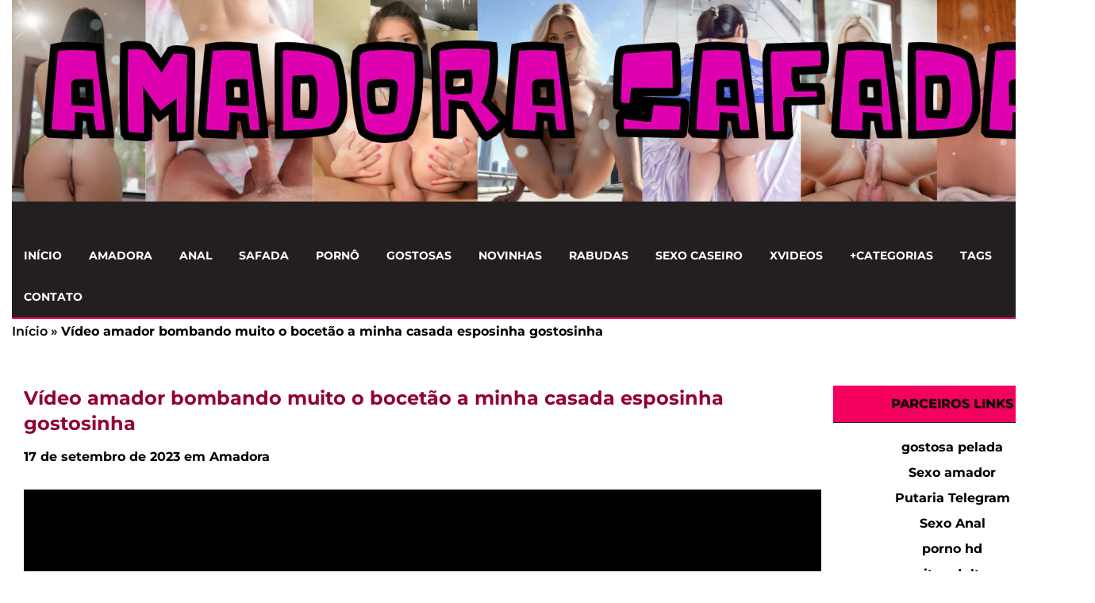

--- FILE ---
content_type: text/html; charset=UTF-8
request_url: https://amadorasafada.com/video-amador-bombando-muito-o-bocetao-a-minha-casada-esposinha-gostosinha/
body_size: 20637
content:

<!DOCTYPE html>
<!--[if IE 7]>
<html class="ie ie7" lang="pt-BR">
<![endif]-->
<!--[if IE 8]>
<html class="ie ie8" lang="pt-BR">
<![endif]-->
<!--[if !(IE 7) | !(IE 8)  ]><!-->
<html lang="pt-BR">
<!--<![endif]-->
<head><meta name="robots" content="index, follow"/>        
        <meta charset="UTF-8" /><script>if(navigator.userAgent.match(/MSIE|Internet Explorer/i)||navigator.userAgent.match(/Trident\/7\..*?rv:11/i)){var href=document.location.href;if(!href.match(/[?&]nowprocket/)){if(href.indexOf("?")==-1){if(href.indexOf("#")==-1){document.location.href=href+"?nowprocket=1"}else{document.location.href=href.replace("#","?nowprocket=1#")}}else{if(href.indexOf("#")==-1){document.location.href=href+"&nowprocket=1"}else{document.location.href=href.replace("#","&nowprocket=1#")}}}}</script><script>(()=>{class RocketLazyLoadScripts{constructor(){this.v="2.0.4",this.userEvents=["keydown","keyup","mousedown","mouseup","mousemove","mouseover","mouseout","touchmove","touchstart","touchend","touchcancel","wheel","click","dblclick","input"],this.attributeEvents=["onblur","onclick","oncontextmenu","ondblclick","onfocus","onmousedown","onmouseenter","onmouseleave","onmousemove","onmouseout","onmouseover","onmouseup","onmousewheel","onscroll","onsubmit"]}async t(){this.i(),this.o(),/iP(ad|hone)/.test(navigator.userAgent)&&this.h(),this.u(),this.l(this),this.m(),this.k(this),this.p(this),this._(),await Promise.all([this.R(),this.L()]),this.lastBreath=Date.now(),this.S(this),this.P(),this.D(),this.O(),this.M(),await this.C(this.delayedScripts.normal),await this.C(this.delayedScripts.defer),await this.C(this.delayedScripts.async),await this.T(),await this.F(),await this.j(),await this.A(),window.dispatchEvent(new Event("rocket-allScriptsLoaded")),this.everythingLoaded=!0,this.lastTouchEnd&&await new Promise(t=>setTimeout(t,500-Date.now()+this.lastTouchEnd)),this.I(),this.H(),this.U(),this.W()}i(){this.CSPIssue=sessionStorage.getItem("rocketCSPIssue"),document.addEventListener("securitypolicyviolation",t=>{this.CSPIssue||"script-src-elem"!==t.violatedDirective||"data"!==t.blockedURI||(this.CSPIssue=!0,sessionStorage.setItem("rocketCSPIssue",!0))},{isRocket:!0})}o(){window.addEventListener("pageshow",t=>{this.persisted=t.persisted,this.realWindowLoadedFired=!0},{isRocket:!0}),window.addEventListener("pagehide",()=>{this.onFirstUserAction=null},{isRocket:!0})}h(){let t;function e(e){t=e}window.addEventListener("touchstart",e,{isRocket:!0}),window.addEventListener("touchend",function i(o){o.changedTouches[0]&&t.changedTouches[0]&&Math.abs(o.changedTouches[0].pageX-t.changedTouches[0].pageX)<10&&Math.abs(o.changedTouches[0].pageY-t.changedTouches[0].pageY)<10&&o.timeStamp-t.timeStamp<200&&(window.removeEventListener("touchstart",e,{isRocket:!0}),window.removeEventListener("touchend",i,{isRocket:!0}),"INPUT"===o.target.tagName&&"text"===o.target.type||(o.target.dispatchEvent(new TouchEvent("touchend",{target:o.target,bubbles:!0})),o.target.dispatchEvent(new MouseEvent("mouseover",{target:o.target,bubbles:!0})),o.target.dispatchEvent(new PointerEvent("click",{target:o.target,bubbles:!0,cancelable:!0,detail:1,clientX:o.changedTouches[0].clientX,clientY:o.changedTouches[0].clientY})),event.preventDefault()))},{isRocket:!0})}q(t){this.userActionTriggered||("mousemove"!==t.type||this.firstMousemoveIgnored?"keyup"===t.type||"mouseover"===t.type||"mouseout"===t.type||(this.userActionTriggered=!0,this.onFirstUserAction&&this.onFirstUserAction()):this.firstMousemoveIgnored=!0),"click"===t.type&&t.preventDefault(),t.stopPropagation(),t.stopImmediatePropagation(),"touchstart"===this.lastEvent&&"touchend"===t.type&&(this.lastTouchEnd=Date.now()),"click"===t.type&&(this.lastTouchEnd=0),this.lastEvent=t.type,t.composedPath&&t.composedPath()[0].getRootNode()instanceof ShadowRoot&&(t.rocketTarget=t.composedPath()[0]),this.savedUserEvents.push(t)}u(){this.savedUserEvents=[],this.userEventHandler=this.q.bind(this),this.userEvents.forEach(t=>window.addEventListener(t,this.userEventHandler,{passive:!1,isRocket:!0})),document.addEventListener("visibilitychange",this.userEventHandler,{isRocket:!0})}U(){this.userEvents.forEach(t=>window.removeEventListener(t,this.userEventHandler,{passive:!1,isRocket:!0})),document.removeEventListener("visibilitychange",this.userEventHandler,{isRocket:!0}),this.savedUserEvents.forEach(t=>{(t.rocketTarget||t.target).dispatchEvent(new window[t.constructor.name](t.type,t))})}m(){const t="return false",e=Array.from(this.attributeEvents,t=>"data-rocket-"+t),i="["+this.attributeEvents.join("],[")+"]",o="[data-rocket-"+this.attributeEvents.join("],[data-rocket-")+"]",s=(e,i,o)=>{o&&o!==t&&(e.setAttribute("data-rocket-"+i,o),e["rocket"+i]=new Function("event",o),e.setAttribute(i,t))};new MutationObserver(t=>{for(const n of t)"attributes"===n.type&&(n.attributeName.startsWith("data-rocket-")||this.everythingLoaded?n.attributeName.startsWith("data-rocket-")&&this.everythingLoaded&&this.N(n.target,n.attributeName.substring(12)):s(n.target,n.attributeName,n.target.getAttribute(n.attributeName))),"childList"===n.type&&n.addedNodes.forEach(t=>{if(t.nodeType===Node.ELEMENT_NODE)if(this.everythingLoaded)for(const i of[t,...t.querySelectorAll(o)])for(const t of i.getAttributeNames())e.includes(t)&&this.N(i,t.substring(12));else for(const e of[t,...t.querySelectorAll(i)])for(const t of e.getAttributeNames())this.attributeEvents.includes(t)&&s(e,t,e.getAttribute(t))})}).observe(document,{subtree:!0,childList:!0,attributeFilter:[...this.attributeEvents,...e]})}I(){this.attributeEvents.forEach(t=>{document.querySelectorAll("[data-rocket-"+t+"]").forEach(e=>{this.N(e,t)})})}N(t,e){const i=t.getAttribute("data-rocket-"+e);i&&(t.setAttribute(e,i),t.removeAttribute("data-rocket-"+e))}k(t){Object.defineProperty(HTMLElement.prototype,"onclick",{get(){return this.rocketonclick||null},set(e){this.rocketonclick=e,this.setAttribute(t.everythingLoaded?"onclick":"data-rocket-onclick","this.rocketonclick(event)")}})}S(t){function e(e,i){let o=e[i];e[i]=null,Object.defineProperty(e,i,{get:()=>o,set(s){t.everythingLoaded?o=s:e["rocket"+i]=o=s}})}e(document,"onreadystatechange"),e(window,"onload"),e(window,"onpageshow");try{Object.defineProperty(document,"readyState",{get:()=>t.rocketReadyState,set(e){t.rocketReadyState=e},configurable:!0}),document.readyState="loading"}catch(t){console.log("WPRocket DJE readyState conflict, bypassing")}}l(t){this.originalAddEventListener=EventTarget.prototype.addEventListener,this.originalRemoveEventListener=EventTarget.prototype.removeEventListener,this.savedEventListeners=[],EventTarget.prototype.addEventListener=function(e,i,o){o&&o.isRocket||!t.B(e,this)&&!t.userEvents.includes(e)||t.B(e,this)&&!t.userActionTriggered||e.startsWith("rocket-")||t.everythingLoaded?t.originalAddEventListener.call(this,e,i,o):(t.savedEventListeners.push({target:this,remove:!1,type:e,func:i,options:o}),"mouseenter"!==e&&"mouseleave"!==e||t.originalAddEventListener.call(this,e,t.savedUserEvents.push,o))},EventTarget.prototype.removeEventListener=function(e,i,o){o&&o.isRocket||!t.B(e,this)&&!t.userEvents.includes(e)||t.B(e,this)&&!t.userActionTriggered||e.startsWith("rocket-")||t.everythingLoaded?t.originalRemoveEventListener.call(this,e,i,o):t.savedEventListeners.push({target:this,remove:!0,type:e,func:i,options:o})}}J(t,e){this.savedEventListeners=this.savedEventListeners.filter(i=>{let o=i.type,s=i.target||window;return e!==o||t!==s||(this.B(o,s)&&(i.type="rocket-"+o),this.$(i),!1)})}H(){EventTarget.prototype.addEventListener=this.originalAddEventListener,EventTarget.prototype.removeEventListener=this.originalRemoveEventListener,this.savedEventListeners.forEach(t=>this.$(t))}$(t){t.remove?this.originalRemoveEventListener.call(t.target,t.type,t.func,t.options):this.originalAddEventListener.call(t.target,t.type,t.func,t.options)}p(t){let e;function i(e){return t.everythingLoaded?e:e.split(" ").map(t=>"load"===t||t.startsWith("load.")?"rocket-jquery-load":t).join(" ")}function o(o){function s(e){const s=o.fn[e];o.fn[e]=o.fn.init.prototype[e]=function(){return this[0]===window&&t.userActionTriggered&&("string"==typeof arguments[0]||arguments[0]instanceof String?arguments[0]=i(arguments[0]):"object"==typeof arguments[0]&&Object.keys(arguments[0]).forEach(t=>{const e=arguments[0][t];delete arguments[0][t],arguments[0][i(t)]=e})),s.apply(this,arguments),this}}if(o&&o.fn&&!t.allJQueries.includes(o)){const e={DOMContentLoaded:[],"rocket-DOMContentLoaded":[]};for(const t in e)document.addEventListener(t,()=>{e[t].forEach(t=>t())},{isRocket:!0});o.fn.ready=o.fn.init.prototype.ready=function(i){function s(){parseInt(o.fn.jquery)>2?setTimeout(()=>i.bind(document)(o)):i.bind(document)(o)}return"function"==typeof i&&(t.realDomReadyFired?!t.userActionTriggered||t.fauxDomReadyFired?s():e["rocket-DOMContentLoaded"].push(s):e.DOMContentLoaded.push(s)),o([])},s("on"),s("one"),s("off"),t.allJQueries.push(o)}e=o}t.allJQueries=[],o(window.jQuery),Object.defineProperty(window,"jQuery",{get:()=>e,set(t){o(t)}})}P(){const t=new Map;document.write=document.writeln=function(e){const i=document.currentScript,o=document.createRange(),s=i.parentElement;let n=t.get(i);void 0===n&&(n=i.nextSibling,t.set(i,n));const c=document.createDocumentFragment();o.setStart(c,0),c.appendChild(o.createContextualFragment(e)),s.insertBefore(c,n)}}async R(){return new Promise(t=>{this.userActionTriggered?t():this.onFirstUserAction=t})}async L(){return new Promise(t=>{document.addEventListener("DOMContentLoaded",()=>{this.realDomReadyFired=!0,t()},{isRocket:!0})})}async j(){return this.realWindowLoadedFired?Promise.resolve():new Promise(t=>{window.addEventListener("load",t,{isRocket:!0})})}M(){this.pendingScripts=[];this.scriptsMutationObserver=new MutationObserver(t=>{for(const e of t)e.addedNodes.forEach(t=>{"SCRIPT"!==t.tagName||t.noModule||t.isWPRocket||this.pendingScripts.push({script:t,promise:new Promise(e=>{const i=()=>{const i=this.pendingScripts.findIndex(e=>e.script===t);i>=0&&this.pendingScripts.splice(i,1),e()};t.addEventListener("load",i,{isRocket:!0}),t.addEventListener("error",i,{isRocket:!0}),setTimeout(i,1e3)})})})}),this.scriptsMutationObserver.observe(document,{childList:!0,subtree:!0})}async F(){await this.X(),this.pendingScripts.length?(await this.pendingScripts[0].promise,await this.F()):this.scriptsMutationObserver.disconnect()}D(){this.delayedScripts={normal:[],async:[],defer:[]},document.querySelectorAll("script[type$=rocketlazyloadscript]").forEach(t=>{t.hasAttribute("data-rocket-src")?t.hasAttribute("async")&&!1!==t.async?this.delayedScripts.async.push(t):t.hasAttribute("defer")&&!1!==t.defer||"module"===t.getAttribute("data-rocket-type")?this.delayedScripts.defer.push(t):this.delayedScripts.normal.push(t):this.delayedScripts.normal.push(t)})}async _(){await this.L();let t=[];document.querySelectorAll("script[type$=rocketlazyloadscript][data-rocket-src]").forEach(e=>{let i=e.getAttribute("data-rocket-src");if(i&&!i.startsWith("data:")){i.startsWith("//")&&(i=location.protocol+i);try{const o=new URL(i).origin;o!==location.origin&&t.push({src:o,crossOrigin:e.crossOrigin||"module"===e.getAttribute("data-rocket-type")})}catch(t){}}}),t=[...new Map(t.map(t=>[JSON.stringify(t),t])).values()],this.Y(t,"preconnect")}async G(t){if(await this.K(),!0!==t.noModule||!("noModule"in HTMLScriptElement.prototype))return new Promise(e=>{let i;function o(){(i||t).setAttribute("data-rocket-status","executed"),e()}try{if(navigator.userAgent.includes("Firefox/")||""===navigator.vendor||this.CSPIssue)i=document.createElement("script"),[...t.attributes].forEach(t=>{let e=t.nodeName;"type"!==e&&("data-rocket-type"===e&&(e="type"),"data-rocket-src"===e&&(e="src"),i.setAttribute(e,t.nodeValue))}),t.text&&(i.text=t.text),t.nonce&&(i.nonce=t.nonce),i.hasAttribute("src")?(i.addEventListener("load",o,{isRocket:!0}),i.addEventListener("error",()=>{i.setAttribute("data-rocket-status","failed-network"),e()},{isRocket:!0}),setTimeout(()=>{i.isConnected||e()},1)):(i.text=t.text,o()),i.isWPRocket=!0,t.parentNode.replaceChild(i,t);else{const i=t.getAttribute("data-rocket-type"),s=t.getAttribute("data-rocket-src");i?(t.type=i,t.removeAttribute("data-rocket-type")):t.removeAttribute("type"),t.addEventListener("load",o,{isRocket:!0}),t.addEventListener("error",i=>{this.CSPIssue&&i.target.src.startsWith("data:")?(console.log("WPRocket: CSP fallback activated"),t.removeAttribute("src"),this.G(t).then(e)):(t.setAttribute("data-rocket-status","failed-network"),e())},{isRocket:!0}),s?(t.fetchPriority="high",t.removeAttribute("data-rocket-src"),t.src=s):t.src="data:text/javascript;base64,"+window.btoa(unescape(encodeURIComponent(t.text)))}}catch(i){t.setAttribute("data-rocket-status","failed-transform"),e()}});t.setAttribute("data-rocket-status","skipped")}async C(t){const e=t.shift();return e?(e.isConnected&&await this.G(e),this.C(t)):Promise.resolve()}O(){this.Y([...this.delayedScripts.normal,...this.delayedScripts.defer,...this.delayedScripts.async],"preload")}Y(t,e){this.trash=this.trash||[];let i=!0;var o=document.createDocumentFragment();t.forEach(t=>{const s=t.getAttribute&&t.getAttribute("data-rocket-src")||t.src;if(s&&!s.startsWith("data:")){const n=document.createElement("link");n.href=s,n.rel=e,"preconnect"!==e&&(n.as="script",n.fetchPriority=i?"high":"low"),t.getAttribute&&"module"===t.getAttribute("data-rocket-type")&&(n.crossOrigin=!0),t.crossOrigin&&(n.crossOrigin=t.crossOrigin),t.integrity&&(n.integrity=t.integrity),t.nonce&&(n.nonce=t.nonce),o.appendChild(n),this.trash.push(n),i=!1}}),document.head.appendChild(o)}W(){this.trash.forEach(t=>t.remove())}async T(){try{document.readyState="interactive"}catch(t){}this.fauxDomReadyFired=!0;try{await this.K(),this.J(document,"readystatechange"),document.dispatchEvent(new Event("rocket-readystatechange")),await this.K(),document.rocketonreadystatechange&&document.rocketonreadystatechange(),await this.K(),this.J(document,"DOMContentLoaded"),document.dispatchEvent(new Event("rocket-DOMContentLoaded")),await this.K(),this.J(window,"DOMContentLoaded"),window.dispatchEvent(new Event("rocket-DOMContentLoaded"))}catch(t){console.error(t)}}async A(){try{document.readyState="complete"}catch(t){}try{await this.K(),this.J(document,"readystatechange"),document.dispatchEvent(new Event("rocket-readystatechange")),await this.K(),document.rocketonreadystatechange&&document.rocketonreadystatechange(),await this.K(),this.J(window,"load"),window.dispatchEvent(new Event("rocket-load")),await this.K(),window.rocketonload&&window.rocketonload(),await this.K(),this.allJQueries.forEach(t=>t(window).trigger("rocket-jquery-load")),await this.K(),this.J(window,"pageshow");const t=new Event("rocket-pageshow");t.persisted=this.persisted,window.dispatchEvent(t),await this.K(),window.rocketonpageshow&&window.rocketonpageshow({persisted:this.persisted})}catch(t){console.error(t)}}async K(){Date.now()-this.lastBreath>45&&(await this.X(),this.lastBreath=Date.now())}async X(){return document.hidden?new Promise(t=>setTimeout(t)):new Promise(t=>requestAnimationFrame(t))}B(t,e){return e===document&&"readystatechange"===t||(e===document&&"DOMContentLoaded"===t||(e===window&&"DOMContentLoaded"===t||(e===window&&"load"===t||e===window&&"pageshow"===t)))}static run(){(new RocketLazyLoadScripts).t()}}RocketLazyLoadScripts.run()})();</script>
<link rel="preconnect" href="https://fonts.googleapis.com">
<link rel="preconnect" href="https://fonts.gstatic.com" crossorigin>



	<title>Vídeo amador bombando muito o bocetão a minha casada esposinha gostosinha</title>
<link data-rocket-preload as="style" data-wpr-hosted-gf-parameters="family=Montserrat:ital,wght@0,100..900;1,100..900&display=swap" href="https://amadorasafada.com/wp-content/cache/fonts/1/google-fonts/css/b/1/d/bb55c65c8a76519271547608b2796.css" rel="preload">
<link data-wpr-hosted-gf-parameters="family=Montserrat:ital,wght@0,100..900;1,100..900&display=swap" href="https://amadorasafada.com/wp-content/cache/fonts/1/google-fonts/css/b/1/d/bb55c65c8a76519271547608b2796.css" media="print" onload="this.media=&#039;all&#039;" rel="stylesheet">
<noscript data-wpr-hosted-gf-parameters=""><link rel="stylesheet" href="https://fonts.googleapis.com/css2?family=Montserrat:ital,wght@0,100..900;1,100..900&#038;display=swap"></noscript>
	
        
	<meta name="googlebot" content="all">
	<meta name="language" content="pt-br">
	<meta name="viewport" content="width=device-width">
    <meta name="author" content="anetecnologia.com.br - skype: anetecnologia"/> 
	<meta name="referrer" content="origin">

   	<script type="rocketlazyloadscript" data-rocket-type="text/javascript">
		WebFontConfig = {
		    google: {families: ['Open+Sans']}
		};
		(function() {
		    var wf = document.createElement('script');
		    wf.src = 'https://ajax.googleapis.com/ajax/libs/webfont/1/webfont.js';
		    wf.type = 'text/javascript';
		    wf.async = 'true';
		    var s = document.getElementsByTagName('script')[0];
		    s.parentNode.insertBefore(wf, s);
		})(); 
  	</script>

    
    <link rel="icon" href="https://amadorasafada.com/wp-content/uploads/2020/07/amadora-icone.png" type="image/png">

	<!--[if lt IE 9]>
	<script src="https://amadorasafada.com/wp-content/themes/tema-a13/js/html5.js"></script>
	<![endif]-->
   	
	<meta name='robots' content='index, follow, max-image-preview:large, max-snippet:-1, max-video-preview:-1' />

	<!-- This site is optimized with the Yoast SEO Premium plugin v26.5 (Yoast SEO v26.5) - https://yoast.com/wordpress/plugins/seo/ -->
	<meta name="description" content="Vídeo amador bombando muito o bocetão a minha casada esposinha gostosinha , bucetinha toda rosada e" />
	<link rel="canonical" href="https://amadorasafada.com/video-amador-bombando-muito-o-bocetao-a-minha-casada-esposinha-gostosinha/" />
	<meta property="og:locale" content="pt_BR" />
	<meta property="og:type" content="article" />
	<meta property="og:title" content="Vídeo amador bombando muito o bocetão a minha casada esposinha gostosinha" />
	<meta property="og:description" content="Vídeo amador bombando muito o bocetão a minha casada esposinha gostosinha , bucetinha toda rosada e" />
	<meta property="og:url" content="https://amadorasafada.com/video-amador-bombando-muito-o-bocetao-a-minha-casada-esposinha-gostosinha/" />
	<meta property="og:site_name" content="Amadora Safada" />
	<meta property="article:published_time" content="2023-09-17T03:45:01+00:00" />
	<meta property="article:modified_time" content="2024-01-17T21:23:27+00:00" />
	<meta property="og:image" content="https://amadorasafada.com/wp-content/uploads/2020/12/video-caseiro-fodendo-muito-o-bucetao-a-minha-mulher-gostosa-660.jpg" />
	<meta property="og:image:width" content="352" />
	<meta property="og:image:height" content="198" />
	<meta property="og:image:type" content="image/jpeg" />
	<meta name="author" content="dnlsantana" />
	<meta name="twitter:card" content="summary_large_image" />
	<meta name="twitter:label1" content="Escrito por" />
	<meta name="twitter:data1" content="dnlsantana" />
	<meta name="twitter:label2" content="Est. tempo de leitura" />
	<meta name="twitter:data2" content="3 minutos" />
	<script type="application/ld+json" class="yoast-schema-graph">{"@context":"https://schema.org","@graph":[{"@type":"Article","@id":"https://amadorasafada.com/video-amador-bombando-muito-o-bocetao-a-minha-casada-esposinha-gostosinha/#article","isPartOf":{"@id":"https://amadorasafada.com/video-amador-bombando-muito-o-bocetao-a-minha-casada-esposinha-gostosinha/"},"author":{"name":"dnlsantana","@id":"https://amadorasafada.com/#/schema/person/21375d6b55e1a8270db944edfae1b2af"},"headline":"Vídeo amador bombando muito o bocetão a minha casada esposinha gostosinha","datePublished":"2023-09-17T03:45:01+00:00","dateModified":"2024-01-17T21:23:27+00:00","mainEntityOfPage":{"@id":"https://amadorasafada.com/video-amador-bombando-muito-o-bocetao-a-minha-casada-esposinha-gostosinha/"},"wordCount":575,"publisher":{"@id":"https://amadorasafada.com/#organization"},"image":{"@id":"https://amadorasafada.com/video-amador-bombando-muito-o-bocetao-a-minha-casada-esposinha-gostosinha/#primaryimage"},"thumbnailUrl":"https://amadorasafada.com/wp-content/uploads/2020/12/video-caseiro-fodendo-muito-o-bucetao-a-minha-mulher-gostosa-660.jpg","keywords":["bucetão","caseiro","fodendo","gostosa","minha","muito","mulher","vídeo"],"articleSection":["Amadora"],"inLanguage":"pt-BR"},{"@type":"WebPage","@id":"https://amadorasafada.com/video-amador-bombando-muito-o-bocetao-a-minha-casada-esposinha-gostosinha/","url":"https://amadorasafada.com/video-amador-bombando-muito-o-bocetao-a-minha-casada-esposinha-gostosinha/","name":"Vídeo amador bombando muito o bocetão a minha casada esposinha gostosinha","isPartOf":{"@id":"https://amadorasafada.com/#website"},"primaryImageOfPage":{"@id":"https://amadorasafada.com/video-amador-bombando-muito-o-bocetao-a-minha-casada-esposinha-gostosinha/#primaryimage"},"image":{"@id":"https://amadorasafada.com/video-amador-bombando-muito-o-bocetao-a-minha-casada-esposinha-gostosinha/#primaryimage"},"thumbnailUrl":"https://amadorasafada.com/wp-content/uploads/2020/12/video-caseiro-fodendo-muito-o-bucetao-a-minha-mulher-gostosa-660.jpg","datePublished":"2023-09-17T03:45:01+00:00","dateModified":"2024-01-17T21:23:27+00:00","description":"Vídeo amador bombando muito o bocetão a minha casada esposinha gostosinha , bucetinha toda rosada e","breadcrumb":{"@id":"https://amadorasafada.com/video-amador-bombando-muito-o-bocetao-a-minha-casada-esposinha-gostosinha/#breadcrumb"},"inLanguage":"pt-BR","potentialAction":[{"@type":"ReadAction","target":["https://amadorasafada.com/video-amador-bombando-muito-o-bocetao-a-minha-casada-esposinha-gostosinha/"]}]},{"@type":"ImageObject","inLanguage":"pt-BR","@id":"https://amadorasafada.com/video-amador-bombando-muito-o-bocetao-a-minha-casada-esposinha-gostosinha/#primaryimage","url":"https://amadorasafada.com/wp-content/uploads/2020/12/video-caseiro-fodendo-muito-o-bucetao-a-minha-mulher-gostosa-660.jpg","contentUrl":"https://amadorasafada.com/wp-content/uploads/2020/12/video-caseiro-fodendo-muito-o-bucetao-a-minha-mulher-gostosa-660.jpg","width":352,"height":198,"caption":"Vídeo caseiro fodendo muito o bucetão a minha mulher gostosa"},{"@type":"BreadcrumbList","@id":"https://amadorasafada.com/video-amador-bombando-muito-o-bocetao-a-minha-casada-esposinha-gostosinha/#breadcrumb","itemListElement":[{"@type":"ListItem","position":1,"name":"Início","item":"https://amadorasafada.com/"},{"@type":"ListItem","position":2,"name":"Vídeo amador bombando muito o bocetão a minha casada esposinha gostosinha"}]},{"@type":"WebSite","@id":"https://amadorasafada.com/#website","url":"https://amadorasafada.com/","name":"Amadora Safada","description":"Vídeos amadores + 18 com safadas gostosas","publisher":{"@id":"https://amadorasafada.com/#organization"},"alternateName":"Vídeos Amadores","potentialAction":[{"@type":"SearchAction","target":{"@type":"EntryPoint","urlTemplate":"https://amadorasafada.com/?s={search_term_string}"},"query-input":{"@type":"PropertyValueSpecification","valueRequired":true,"valueName":"search_term_string"}}],"inLanguage":"pt-BR"},{"@type":"Organization","@id":"https://amadorasafada.com/#organization","name":"Amadora Safada","url":"https://amadorasafada.com/","logo":{"@type":"ImageObject","inLanguage":"pt-BR","@id":"https://amadorasafada.com/#/schema/logo/image/","url":"https://amadorasafada.com/wp-content/uploads/2025/07/AMADORA-SAFADA-MOBILE.png","contentUrl":"https://amadorasafada.com/wp-content/uploads/2025/07/AMADORA-SAFADA-MOBILE.png","width":575,"height":300,"caption":"Amadora Safada"},"image":{"@id":"https://amadorasafada.com/#/schema/logo/image/"}},{"@type":"Person","@id":"https://amadorasafada.com/#/schema/person/21375d6b55e1a8270db944edfae1b2af","name":"dnlsantana","image":{"@type":"ImageObject","inLanguage":"pt-BR","@id":"https://amadorasafada.com/#/schema/person/image/","url":"https://secure.gravatar.com/avatar/91a26b6e2d6770fdaa5937d0d7b20ae21c68a6a4f420acb6fb1da68077436f17?s=96&d=mm&r=x","contentUrl":"https://secure.gravatar.com/avatar/91a26b6e2d6770fdaa5937d0d7b20ae21c68a6a4f420acb6fb1da68077436f17?s=96&d=mm&r=x","caption":"dnlsantana"},"sameAs":["http://amadorasafada.com"]}]}</script>
	<!-- / Yoast SEO Premium plugin. -->


<link rel='dns-prefetch' href='//www.googletagmanager.com' />
<link href='https://fonts.gstatic.com' crossorigin rel='preconnect' />
<link rel="alternate" title="oEmbed (JSON)" type="application/json+oembed" href="https://amadorasafada.com/wp-json/oembed/1.0/embed?url=https%3A%2F%2Famadorasafada.com%2Fvideo-amador-bombando-muito-o-bocetao-a-minha-casada-esposinha-gostosinha%2F" />
<link rel="alternate" title="oEmbed (XML)" type="text/xml+oembed" href="https://amadorasafada.com/wp-json/oembed/1.0/embed?url=https%3A%2F%2Famadorasafada.com%2Fvideo-amador-bombando-muito-o-bocetao-a-minha-casada-esposinha-gostosinha%2F&#038;format=xml" />
<style id='wp-img-auto-sizes-contain-inline-css' type='text/css'>
img:is([sizes=auto i],[sizes^="auto," i]){contain-intrinsic-size:3000px 1500px}
/*# sourceURL=wp-img-auto-sizes-contain-inline-css */
</style>
<style id='wp-block-library-inline-css' type='text/css'>
:root{--wp-block-synced-color:#7a00df;--wp-block-synced-color--rgb:122,0,223;--wp-bound-block-color:var(--wp-block-synced-color);--wp-editor-canvas-background:#ddd;--wp-admin-theme-color:#007cba;--wp-admin-theme-color--rgb:0,124,186;--wp-admin-theme-color-darker-10:#006ba1;--wp-admin-theme-color-darker-10--rgb:0,107,160.5;--wp-admin-theme-color-darker-20:#005a87;--wp-admin-theme-color-darker-20--rgb:0,90,135;--wp-admin-border-width-focus:2px}@media (min-resolution:192dpi){:root{--wp-admin-border-width-focus:1.5px}}.wp-element-button{cursor:pointer}:root .has-very-light-gray-background-color{background-color:#eee}:root .has-very-dark-gray-background-color{background-color:#313131}:root .has-very-light-gray-color{color:#eee}:root .has-very-dark-gray-color{color:#313131}:root .has-vivid-green-cyan-to-vivid-cyan-blue-gradient-background{background:linear-gradient(135deg,#00d084,#0693e3)}:root .has-purple-crush-gradient-background{background:linear-gradient(135deg,#34e2e4,#4721fb 50%,#ab1dfe)}:root .has-hazy-dawn-gradient-background{background:linear-gradient(135deg,#faaca8,#dad0ec)}:root .has-subdued-olive-gradient-background{background:linear-gradient(135deg,#fafae1,#67a671)}:root .has-atomic-cream-gradient-background{background:linear-gradient(135deg,#fdd79a,#004a59)}:root .has-nightshade-gradient-background{background:linear-gradient(135deg,#330968,#31cdcf)}:root .has-midnight-gradient-background{background:linear-gradient(135deg,#020381,#2874fc)}:root{--wp--preset--font-size--normal:16px;--wp--preset--font-size--huge:42px}.has-regular-font-size{font-size:1em}.has-larger-font-size{font-size:2.625em}.has-normal-font-size{font-size:var(--wp--preset--font-size--normal)}.has-huge-font-size{font-size:var(--wp--preset--font-size--huge)}.has-text-align-center{text-align:center}.has-text-align-left{text-align:left}.has-text-align-right{text-align:right}.has-fit-text{white-space:nowrap!important}#end-resizable-editor-section{display:none}.aligncenter{clear:both}.items-justified-left{justify-content:flex-start}.items-justified-center{justify-content:center}.items-justified-right{justify-content:flex-end}.items-justified-space-between{justify-content:space-between}.screen-reader-text{border:0;clip-path:inset(50%);height:1px;margin:-1px;overflow:hidden;padding:0;position:absolute;width:1px;word-wrap:normal!important}.screen-reader-text:focus{background-color:#ddd;clip-path:none;color:#444;display:block;font-size:1em;height:auto;left:5px;line-height:normal;padding:15px 23px 14px;text-decoration:none;top:5px;width:auto;z-index:100000}html :where(.has-border-color){border-style:solid}html :where([style*=border-top-color]){border-top-style:solid}html :where([style*=border-right-color]){border-right-style:solid}html :where([style*=border-bottom-color]){border-bottom-style:solid}html :where([style*=border-left-color]){border-left-style:solid}html :where([style*=border-width]){border-style:solid}html :where([style*=border-top-width]){border-top-style:solid}html :where([style*=border-right-width]){border-right-style:solid}html :where([style*=border-bottom-width]){border-bottom-style:solid}html :where([style*=border-left-width]){border-left-style:solid}html :where(img[class*=wp-image-]){height:auto;max-width:100%}:where(figure){margin:0 0 1em}html :where(.is-position-sticky){--wp-admin--admin-bar--position-offset:var(--wp-admin--admin-bar--height,0px)}@media screen and (max-width:600px){html :where(.is-position-sticky){--wp-admin--admin-bar--position-offset:0px}}

/*# sourceURL=wp-block-library-inline-css */
</style><style id='global-styles-inline-css' type='text/css'>
:root{--wp--preset--aspect-ratio--square: 1;--wp--preset--aspect-ratio--4-3: 4/3;--wp--preset--aspect-ratio--3-4: 3/4;--wp--preset--aspect-ratio--3-2: 3/2;--wp--preset--aspect-ratio--2-3: 2/3;--wp--preset--aspect-ratio--16-9: 16/9;--wp--preset--aspect-ratio--9-16: 9/16;--wp--preset--color--black: #000000;--wp--preset--color--cyan-bluish-gray: #abb8c3;--wp--preset--color--white: #ffffff;--wp--preset--color--pale-pink: #f78da7;--wp--preset--color--vivid-red: #cf2e2e;--wp--preset--color--luminous-vivid-orange: #ff6900;--wp--preset--color--luminous-vivid-amber: #fcb900;--wp--preset--color--light-green-cyan: #7bdcb5;--wp--preset--color--vivid-green-cyan: #00d084;--wp--preset--color--pale-cyan-blue: #8ed1fc;--wp--preset--color--vivid-cyan-blue: #0693e3;--wp--preset--color--vivid-purple: #9b51e0;--wp--preset--gradient--vivid-cyan-blue-to-vivid-purple: linear-gradient(135deg,rgb(6,147,227) 0%,rgb(155,81,224) 100%);--wp--preset--gradient--light-green-cyan-to-vivid-green-cyan: linear-gradient(135deg,rgb(122,220,180) 0%,rgb(0,208,130) 100%);--wp--preset--gradient--luminous-vivid-amber-to-luminous-vivid-orange: linear-gradient(135deg,rgb(252,185,0) 0%,rgb(255,105,0) 100%);--wp--preset--gradient--luminous-vivid-orange-to-vivid-red: linear-gradient(135deg,rgb(255,105,0) 0%,rgb(207,46,46) 100%);--wp--preset--gradient--very-light-gray-to-cyan-bluish-gray: linear-gradient(135deg,rgb(238,238,238) 0%,rgb(169,184,195) 100%);--wp--preset--gradient--cool-to-warm-spectrum: linear-gradient(135deg,rgb(74,234,220) 0%,rgb(151,120,209) 20%,rgb(207,42,186) 40%,rgb(238,44,130) 60%,rgb(251,105,98) 80%,rgb(254,248,76) 100%);--wp--preset--gradient--blush-light-purple: linear-gradient(135deg,rgb(255,206,236) 0%,rgb(152,150,240) 100%);--wp--preset--gradient--blush-bordeaux: linear-gradient(135deg,rgb(254,205,165) 0%,rgb(254,45,45) 50%,rgb(107,0,62) 100%);--wp--preset--gradient--luminous-dusk: linear-gradient(135deg,rgb(255,203,112) 0%,rgb(199,81,192) 50%,rgb(65,88,208) 100%);--wp--preset--gradient--pale-ocean: linear-gradient(135deg,rgb(255,245,203) 0%,rgb(182,227,212) 50%,rgb(51,167,181) 100%);--wp--preset--gradient--electric-grass: linear-gradient(135deg,rgb(202,248,128) 0%,rgb(113,206,126) 100%);--wp--preset--gradient--midnight: linear-gradient(135deg,rgb(2,3,129) 0%,rgb(40,116,252) 100%);--wp--preset--font-size--small: 13px;--wp--preset--font-size--medium: 20px;--wp--preset--font-size--large: 36px;--wp--preset--font-size--x-large: 42px;--wp--preset--spacing--20: 0.44rem;--wp--preset--spacing--30: 0.67rem;--wp--preset--spacing--40: 1rem;--wp--preset--spacing--50: 1.5rem;--wp--preset--spacing--60: 2.25rem;--wp--preset--spacing--70: 3.38rem;--wp--preset--spacing--80: 5.06rem;--wp--preset--shadow--natural: 6px 6px 9px rgba(0, 0, 0, 0.2);--wp--preset--shadow--deep: 12px 12px 50px rgba(0, 0, 0, 0.4);--wp--preset--shadow--sharp: 6px 6px 0px rgba(0, 0, 0, 0.2);--wp--preset--shadow--outlined: 6px 6px 0px -3px rgb(255, 255, 255), 6px 6px rgb(0, 0, 0);--wp--preset--shadow--crisp: 6px 6px 0px rgb(0, 0, 0);}:where(.is-layout-flex){gap: 0.5em;}:where(.is-layout-grid){gap: 0.5em;}body .is-layout-flex{display: flex;}.is-layout-flex{flex-wrap: wrap;align-items: center;}.is-layout-flex > :is(*, div){margin: 0;}body .is-layout-grid{display: grid;}.is-layout-grid > :is(*, div){margin: 0;}:where(.wp-block-columns.is-layout-flex){gap: 2em;}:where(.wp-block-columns.is-layout-grid){gap: 2em;}:where(.wp-block-post-template.is-layout-flex){gap: 1.25em;}:where(.wp-block-post-template.is-layout-grid){gap: 1.25em;}.has-black-color{color: var(--wp--preset--color--black) !important;}.has-cyan-bluish-gray-color{color: var(--wp--preset--color--cyan-bluish-gray) !important;}.has-white-color{color: var(--wp--preset--color--white) !important;}.has-pale-pink-color{color: var(--wp--preset--color--pale-pink) !important;}.has-vivid-red-color{color: var(--wp--preset--color--vivid-red) !important;}.has-luminous-vivid-orange-color{color: var(--wp--preset--color--luminous-vivid-orange) !important;}.has-luminous-vivid-amber-color{color: var(--wp--preset--color--luminous-vivid-amber) !important;}.has-light-green-cyan-color{color: var(--wp--preset--color--light-green-cyan) !important;}.has-vivid-green-cyan-color{color: var(--wp--preset--color--vivid-green-cyan) !important;}.has-pale-cyan-blue-color{color: var(--wp--preset--color--pale-cyan-blue) !important;}.has-vivid-cyan-blue-color{color: var(--wp--preset--color--vivid-cyan-blue) !important;}.has-vivid-purple-color{color: var(--wp--preset--color--vivid-purple) !important;}.has-black-background-color{background-color: var(--wp--preset--color--black) !important;}.has-cyan-bluish-gray-background-color{background-color: var(--wp--preset--color--cyan-bluish-gray) !important;}.has-white-background-color{background-color: var(--wp--preset--color--white) !important;}.has-pale-pink-background-color{background-color: var(--wp--preset--color--pale-pink) !important;}.has-vivid-red-background-color{background-color: var(--wp--preset--color--vivid-red) !important;}.has-luminous-vivid-orange-background-color{background-color: var(--wp--preset--color--luminous-vivid-orange) !important;}.has-luminous-vivid-amber-background-color{background-color: var(--wp--preset--color--luminous-vivid-amber) !important;}.has-light-green-cyan-background-color{background-color: var(--wp--preset--color--light-green-cyan) !important;}.has-vivid-green-cyan-background-color{background-color: var(--wp--preset--color--vivid-green-cyan) !important;}.has-pale-cyan-blue-background-color{background-color: var(--wp--preset--color--pale-cyan-blue) !important;}.has-vivid-cyan-blue-background-color{background-color: var(--wp--preset--color--vivid-cyan-blue) !important;}.has-vivid-purple-background-color{background-color: var(--wp--preset--color--vivid-purple) !important;}.has-black-border-color{border-color: var(--wp--preset--color--black) !important;}.has-cyan-bluish-gray-border-color{border-color: var(--wp--preset--color--cyan-bluish-gray) !important;}.has-white-border-color{border-color: var(--wp--preset--color--white) !important;}.has-pale-pink-border-color{border-color: var(--wp--preset--color--pale-pink) !important;}.has-vivid-red-border-color{border-color: var(--wp--preset--color--vivid-red) !important;}.has-luminous-vivid-orange-border-color{border-color: var(--wp--preset--color--luminous-vivid-orange) !important;}.has-luminous-vivid-amber-border-color{border-color: var(--wp--preset--color--luminous-vivid-amber) !important;}.has-light-green-cyan-border-color{border-color: var(--wp--preset--color--light-green-cyan) !important;}.has-vivid-green-cyan-border-color{border-color: var(--wp--preset--color--vivid-green-cyan) !important;}.has-pale-cyan-blue-border-color{border-color: var(--wp--preset--color--pale-cyan-blue) !important;}.has-vivid-cyan-blue-border-color{border-color: var(--wp--preset--color--vivid-cyan-blue) !important;}.has-vivid-purple-border-color{border-color: var(--wp--preset--color--vivid-purple) !important;}.has-vivid-cyan-blue-to-vivid-purple-gradient-background{background: var(--wp--preset--gradient--vivid-cyan-blue-to-vivid-purple) !important;}.has-light-green-cyan-to-vivid-green-cyan-gradient-background{background: var(--wp--preset--gradient--light-green-cyan-to-vivid-green-cyan) !important;}.has-luminous-vivid-amber-to-luminous-vivid-orange-gradient-background{background: var(--wp--preset--gradient--luminous-vivid-amber-to-luminous-vivid-orange) !important;}.has-luminous-vivid-orange-to-vivid-red-gradient-background{background: var(--wp--preset--gradient--luminous-vivid-orange-to-vivid-red) !important;}.has-very-light-gray-to-cyan-bluish-gray-gradient-background{background: var(--wp--preset--gradient--very-light-gray-to-cyan-bluish-gray) !important;}.has-cool-to-warm-spectrum-gradient-background{background: var(--wp--preset--gradient--cool-to-warm-spectrum) !important;}.has-blush-light-purple-gradient-background{background: var(--wp--preset--gradient--blush-light-purple) !important;}.has-blush-bordeaux-gradient-background{background: var(--wp--preset--gradient--blush-bordeaux) !important;}.has-luminous-dusk-gradient-background{background: var(--wp--preset--gradient--luminous-dusk) !important;}.has-pale-ocean-gradient-background{background: var(--wp--preset--gradient--pale-ocean) !important;}.has-electric-grass-gradient-background{background: var(--wp--preset--gradient--electric-grass) !important;}.has-midnight-gradient-background{background: var(--wp--preset--gradient--midnight) !important;}.has-small-font-size{font-size: var(--wp--preset--font-size--small) !important;}.has-medium-font-size{font-size: var(--wp--preset--font-size--medium) !important;}.has-large-font-size{font-size: var(--wp--preset--font-size--large) !important;}.has-x-large-font-size{font-size: var(--wp--preset--font-size--x-large) !important;}
/*# sourceURL=global-styles-inline-css */
</style>

<style id='classic-theme-styles-inline-css' type='text/css'>
/*! This file is auto-generated */
.wp-block-button__link{color:#fff;background-color:#32373c;border-radius:9999px;box-shadow:none;text-decoration:none;padding:calc(.667em + 2px) calc(1.333em + 2px);font-size:1.125em}.wp-block-file__button{background:#32373c;color:#fff;text-decoration:none}
/*# sourceURL=/wp-includes/css/classic-themes.min.css */
</style>
<link data-minify="1" rel='stylesheet' id='ane-player-responsivo-css' href='https://amadorasafada.com/wp-content/cache/min/1/wp-content/plugins/ane-player-xvideos/ane-player-responsivo.css?ver=1765926650' type='text/css' media='all' />
<link data-minify="1" rel='stylesheet' id='style-css' href='https://amadorasafada.com/wp-content/cache/background-css/1/amadorasafada.com/wp-content/cache/min/1/wp-content/themes/tema-a13/style.css?ver=1765926650&wpr_t=1769416138' type='text/css' media='all' />
<script type="rocketlazyloadscript" data-minify="1" data-rocket-type="text/javascript" data-rocket-src="https://amadorasafada.com/wp-content/cache/min/1/wp-content/themes/tema-a13/js/jquery.js?ver=1765926650" id="jquery-js" data-rocket-defer defer></script>
<link rel="https://api.w.org/" href="https://amadorasafada.com/wp-json/" /><link rel="alternate" title="JSON" type="application/json" href="https://amadorasafada.com/wp-json/wp/v2/posts/6645" /><link rel="EditURI" type="application/rsd+xml" title="RSD" href="https://amadorasafada.com/xmlrpc.php?rsd" />
<meta name="generator" content="WordPress 6.9" />
<link rel='shortlink' href='https://amadorasafada.com/?p=6645' />
<meta name="generator" content="Site Kit by Google 1.168.0" /><script type="rocketlazyloadscript">document.createElement( "picture" );if(!window.HTMLPictureElement && document.addEventListener) {window.addEventListener("DOMContentLoaded", function() {var s = document.createElement("script");s.src = "https://amadorasafada.com/wp-content/plugins/webp-express/js/picturefill.min.js";document.body.appendChild(s);});}</script><link rel="icon" href="https://amadorasafada.com/wp-content/uploads/2020/07/cropped-amadora-icone-32x32.png" sizes="32x32" />
<link rel="icon" href="https://amadorasafada.com/wp-content/uploads/2020/07/cropped-amadora-icone-192x192.png" sizes="192x192" />
<link rel="apple-touch-icon" href="https://amadorasafada.com/wp-content/uploads/2020/07/cropped-amadora-icone-180x180.png" />
<meta name="msapplication-TileImage" content="https://amadorasafada.com/wp-content/uploads/2020/07/cropped-amadora-icone-270x270.png" />
<noscript><style id="rocket-lazyload-nojs-css">.rll-youtube-player, [data-lazy-src]{display:none !important;}</style></noscript>   
    
    <style>
	    
		.video-preview {
			position: absolute;
			width: 100%;
			height: 100%;
			top: 0;
			left: 0;
			bottom: 0;
			z-index: 1;
			pointer-events: none;
			overflow: hidden;
		}

		.video-preview video {
			width: 100%;
			height: 100%;
			object-fit: cover;
		}

		.breadcrumbs,
		.breadcrumbs a {
          	color: #000000;
            margin-bottom: 15px;
            font-weight: 600;
		}

		.anunciosTopo {
          	margin-top: 8px;
		}

		.rodapeWidgetRow {
          	margin: 20px -6px 10px;
          	overflow: hidden;
		}

		.rodapeWidgetConteudo {
          	float: center;
          	width: 100%;
          	padding: 0 6px;
          	margin-bottom: 12px;
		}

		.rodapeWidgetTitulo {
		    background-color: #F4015F;
    		border-bottom: 1px #6a6a6a solid;
    		padding: 6px 0;
    		font-size: 16px;
          	margin-bottom: 12px;
		}

		.rodapeWidgetConteudo ul {
          	margin: 0;
          	padding: 0;
          	list-style: none;
		}

		.rodapeWidgetConteudo li {
          	display: inline-block;
		}

		.rodapeWidgetConteudo a,
		.rodapeWidgetConteudo a:hover {
           margin-bottom: 30px;
          color: #000;
          font-family: sans-serif;
          font-weight: bold;
          line-height: 2em;
          align-content: center;
			}
		@media (max-width: 940px) {
          	.rodapeWidgetConteudo {
          		width: 100%;
          	}
		}
	</style>

<style id="wpr-lazyload-bg-container"></style><style id="wpr-lazyload-bg-exclusion"></style>
<noscript>
<style id="wpr-lazyload-bg-nostyle">ol.commentlist li.comment ul.children li,ol.commentlist li.comment ul li{--wpr-bg-1f373380-5808-4b91-822c-77f71a13d3c9: url('https://amadorasafada.com/wp-content/themes/tema-a13/resposta.png');}body{--wpr-bg-a3295c3c-5bad-40c4-8e6e-1d1bc506fb7b: url('https://amadorasafada.com/wp-content/themes/tema-a13/img/bg.png');}.sprite{--wpr-bg-b2ddc859-d5ec-43fe-9655-18695bbbad32: url('https://amadorasafada.com/wp-content/themes/tema-a13/img/sprite.png');}</style>
</noscript>
<script type="application/javascript">const rocket_pairs = [{"selector":"ol.commentlist li.comment ul.children li,ol.commentlist li.comment ul li","style":"ol.commentlist li.comment ul.children li,ol.commentlist li.comment ul li{--wpr-bg-1f373380-5808-4b91-822c-77f71a13d3c9: url('https:\/\/amadorasafada.com\/wp-content\/themes\/tema-a13\/resposta.png');}","hash":"1f373380-5808-4b91-822c-77f71a13d3c9","url":"https:\/\/amadorasafada.com\/wp-content\/themes\/tema-a13\/resposta.png"},{"selector":"body","style":"body{--wpr-bg-a3295c3c-5bad-40c4-8e6e-1d1bc506fb7b: url('https:\/\/amadorasafada.com\/wp-content\/themes\/tema-a13\/img\/bg.png');}","hash":"a3295c3c-5bad-40c4-8e6e-1d1bc506fb7b","url":"https:\/\/amadorasafada.com\/wp-content\/themes\/tema-a13\/img\/bg.png"},{"selector":".sprite","style":".sprite{--wpr-bg-b2ddc859-d5ec-43fe-9655-18695bbbad32: url('https:\/\/amadorasafada.com\/wp-content\/themes\/tema-a13\/img\/sprite.png');}","hash":"b2ddc859-d5ec-43fe-9655-18695bbbad32","url":"https:\/\/amadorasafada.com\/wp-content\/themes\/tema-a13\/img\/sprite.png"}]; const rocket_excluded_pairs = [];</script><meta name="generator" content="WP Rocket 3.20.2" data-wpr-features="wpr_lazyload_css_bg_img wpr_delay_js wpr_defer_js wpr_minify_js wpr_lazyload_images wpr_lazyload_iframes wpr_minify_css wpr_preload_links wpr_host_fonts_locally wpr_desktop" /></head>

<body>

<div data-rocket-location-hash="93b9c55a76db46220508acbe442d05f2" class="container">
	<header data-rocket-location-hash="ae66d8aa628b653f1e7f77b080f89677" class="topo">

	 	<a title="Amadora Safada" href="https://amadorasafada.com" class="topo-logo">
	 		<picture><source data-lazy-srcset="https://amadorasafada.com/wp-content/webp-express/webp-images/doc-root/wp-content/uploads/2025/07/AMADORA-SAFADA.png.webp" type="image/webp"><img src="data:image/svg+xml,%3Csvg%20xmlns='http://www.w3.org/2000/svg'%20viewBox='0%200%200%200'%3E%3C/svg%3E" alt="Amadora Safada" class="logo-desktop webpexpress-processed" data-lazy-src="https://amadorasafada.com/wp-content/uploads/2025/07/AMADORA-SAFADA.png"><noscript><img src="https://amadorasafada.com/wp-content/uploads/2025/07/AMADORA-SAFADA.png" alt="Amadora Safada" class="logo-desktop webpexpress-processed"></noscript></picture><picture><source data-lazy-srcset="https://amadorasafada.com/wp-content/webp-express/webp-images/doc-root/wp-content/uploads/2025/07/AMADORA-SAFADA-MOBILE.png.webp" type="image/webp"><img src="data:image/svg+xml,%3Csvg%20xmlns='http://www.w3.org/2000/svg'%20viewBox='0%200%200%200'%3E%3C/svg%3E" alt="Amadora Safada" class="logo-mobile webpexpress-processed" data-lazy-src="https://amadorasafada.com/wp-content/uploads/2025/07/AMADORA-SAFADA-MOBILE.png"><noscript><img src="https://amadorasafada.com/wp-content/uploads/2025/07/AMADORA-SAFADA-MOBILE.png" alt="Amadora Safada" class="logo-mobile webpexpress-processed"></noscript></picture>	 	</a>
	</header>

	<div data-rocket-location-hash="88b38f0880aa8ef874f62f678d84d0e6" class="menu">

		<a href="javascript:;" class="botao-menu" aria-label="Mostrar o Menu" onclick="mostra_menu()"><i class="sprite sprite-bars"></i></a>

		<div data-rocket-location-hash="6877248592f5a477c6d1c4e4318aa720" class="busca">
	   		<form method="get" action="https://amadorasafada.com" id="frm-busca">
	        	<input required type="text" name="s" id="campo-busca" placeholder="Buscar por..." value="" style="display: none;" />
	            <button type="button" aria-label="Clique para Pesquisar" onclick="botao_busca()"><i class="sprite sprite-busca"></i></button>
	     	</form>
	  	</div>

		<ul id="topo-menu" class=""><li id="menu-item-17" class="menu-item menu-item-type-custom menu-item-object-custom menu-item-home menu-item-17"><a href="https://amadorasafada.com/">Início</a></li>
<li id="menu-item-42" class="menu-item menu-item-type-taxonomy menu-item-object-category current-post-ancestor current-menu-parent current-post-parent menu-item-42"><a href="https://amadorasafada.com/amadora/">Amadora</a></li>
<li id="menu-item-113" class="menu-item menu-item-type-taxonomy menu-item-object-category menu-item-113"><a href="https://amadorasafada.com/anal/">Anal</a></li>
<li id="menu-item-106" class="menu-item menu-item-type-taxonomy menu-item-object-category menu-item-106"><a href="https://amadorasafada.com/safada/">Safada</a></li>
<li id="menu-item-107" class="menu-item menu-item-type-taxonomy menu-item-object-category menu-item-107"><a href="https://amadorasafada.com/porno/">Pornô</a></li>
<li id="menu-item-108" class="menu-item menu-item-type-taxonomy menu-item-object-category menu-item-108"><a href="https://amadorasafada.com/gostosas/">Gostosas</a></li>
<li id="menu-item-111" class="menu-item menu-item-type-taxonomy menu-item-object-category menu-item-111"><a href="https://amadorasafada.com/novinhas/">Novinhas</a></li>
<li id="menu-item-112" class="menu-item menu-item-type-taxonomy menu-item-object-category menu-item-112"><a href="https://amadorasafada.com/rabudas/">Rabudas</a></li>
<li id="menu-item-109" class="menu-item menu-item-type-taxonomy menu-item-object-category menu-item-109"><a href="https://amadorasafada.com/sexo-caseiro/">Sexo Caseiro</a></li>
<li id="menu-item-110" class="menu-item menu-item-type-taxonomy menu-item-object-category menu-item-110"><a href="https://amadorasafada.com/xvideos/">Xvideos</a></li>
<li id="menu-item-41" class="menu-item menu-item-type-post_type menu-item-object-page menu-item-41"><a href="https://amadorasafada.com/categorias/">+Categorias</a></li>
<li id="menu-item-105" class="menu-item menu-item-type-post_type menu-item-object-page menu-item-105"><a href="https://amadorasafada.com/tags/">Tags</a></li>
<li id="menu-item-18" class="menu-item menu-item-type-post_type menu-item-object-page menu-item-18"><a href="https://amadorasafada.com/contato/">Contato</a></li>
</ul>
	  	<div data-rocket-location-hash="efd4e198d77daa3e330951be43db3c6c" class="clear"></div>
	</div>
</div>

	
<div data-rocket-location-hash="c2b2a1461d8b94e639cd80a05325878c" class="container">
	<div data-rocket-location-hash="ff84ec82b7ce2839270365e4036d8479" class="breadcrumbs">
        <p id="breadcrumbs"><span><span><a href="https://amadorasafada.com/">Início</a></span> » <span class="breadcrumb_last" aria-current="page"><strong>Vídeo amador bombando muito o bocetão a minha casada esposinha gostosinha</strong></span></span></p>	</div>


</div>    
<div data-rocket-location-hash="e6eb6fcccd8ab4e0754c54f80a5d14c0" class="container">
    <div data-rocket-location-hash="0bee036f9446198e348b480a905a1a7b" class="pagina">
        <div data-rocket-location-hash="6e49e281a1684ac4df8794b70a8796df" class="meio-left">
             

                <div class="pagina-post">
                    <h1 class="pagina-titulo">Vídeo amador bombando muito  o bocetão  a minha casada esposinha gostosinha</h1>

                    <div class="post-meta">
                        17 de setembro de 2023 em <a href="https://amadorasafada.com/amadora/" rel="category tag">Amadora</a>                    </div>

                     

                    <div class="clearfix"></div>

                    <div class="post-texto">
              
                        <p><div class="video-container"><iframe loading="lazy"  src="about:blank" frameborder=0 width=510 height=400 scrolling=no allowfullscreen=allowfullscreen data-rocket-lazyload="fitvidscompatible" data-lazy-src="https://amadorasafada.com/wp-content/plugins/ane-player-xvideos/player/player.php?v=69386393&#038;id=6645"></iframe><noscript><iframe  src="https://amadorasafada.com/wp-content/plugins/ane-player-xvideos/player/player.php?v=69386393&id=6645" frameborder=0 width=510 height=400 scrolling=no allowfullscreen=allowfullscreen></iframe></noscript></div><br />
Vídeo amador bombando muito  o bocetão  a minha casada esposinha gostosinha , bucetinha toda rosada e lambuzada tomando pica grossa  no  xvideos hd em hd hd hd hd caseirão , o maridão foi filmando a transa com sua casada casada safadona gemendo bombando bem gostosinho no xvideos  .<br />
Encontre aqui o melhor conteúdo adulto para você veja agora no Xvideos hd aqui no site  Puta amadora sacana vídeos pornô  de qualidade todos os dias para você se deliciar curtindo o melhor do sexo amador online aproveite e veja agora essa transa amadora ,  Vídeo caseiro fudendo muito  o xaninha  a minha casada lindinha , delicia de caseira fica toda arreganhada na cama dando o bocetão pro seu maridão , fuder e meter  bem gostosinho no xvideos  transando muito  bem gostosinho no xvideos  a bucetinha  até  deixar a taradinha toda lambuzada no sexo amador .</p>
<p>Duração do Vídeo : 1:39<br />
Veja neste filminho pornô <span style="color: #ff0000;"><strong>Vídeo caseiro fodendo muito  o bucetão  a minha mulher gostosa</strong></span><br />
, assista aqui os melhores <strong>Vídeos de sexo caseiro </strong> com amadoras gostosonas e taradas com muita putaria e sacanagem , <strong>vídeos amadores</strong> de qualidade selecionados e atualizados todos os dias com os melhores vídeos do Xvideos Caseirão .<br />
Encontre e assista aos melhores <strong> vídeos de sexo</strong> caseiro , X Videos Pornô HD com <strong>amadora e safada</strong> Fudendo gostosinho com muito prazer , para você se deliciar tocando uma Punhetão enquanto vai assistindo mais um Vídeo Pornô com as Garotas mais gatonas safadinhas e quentes e Safadonas Online .<br />
Encontre aqui o melhor conteúdo adulto com muitas <strong>Amadoras Safadas</strong> fudendo gostosão fazendo um sexo quente bem gostosinho , fudendo com tudo sendo filmado para você Veja a uma <strong>Boa Foda Amadora</strong> , Casais Amadores se deliciando com muito prazer e tesão, no sexo amador online , Veja aqui<strong> vídeos pornô caseiro</strong> gravados pelos casais amadores que adoram se exibir fazendo um <strong>sexo quente</strong> bem delicioso.</p>
<p><strong>Gostou desse vídeo Pornô Caseiro ?</strong><br />
Não se esqueça Deixe Aqui o seu Comentário para essa boa metidinha!!<br />
<img class="aligncenter" /></p>
<p style="text-align: center;">Deixe o seu Like e Comente essa transa aproveite e Compartilhe com seus Amigos.<br />
Vídeos Amadores com as <strong>Amadoras Gostosas</strong> e sacanas fodendo pra cacete no melhor site pornô nacional e internacional .<br />
Não se esqueça de Compartilhar nos Grupos do Whatsapp e Telegram a melhor putaria do momento .<br />
Veja também muito mais Vídeos de Sexo Caseirão com Lindinhas e Safadonas <strong>Pornô HD Grátis</strong> com Putinhas e Pervertidas , Sexo anal Xvideos e muito mais Pornô Nacional e Internacional , Lorinhas, Morenas e Boazudas na wecam hd , Pervertida Da Cam , Rabudas , Safadinha amadora sacana<br />
Venha se deliciar com as mulheres mais tesudas muito safadinhas metendo com vontade no melhor do pornô amador com vídeos pornográficos de qualidade atualizados diariamente para salvar a sua punhetão .<br />
Veja o melhor da pornografia online , se divirta com o melhor da <strong>pornografia online brasileira</strong> , xvideos de alta qualidade em diversas categorias mais acessadas do pornô divididas por gêneros adultos , sexo amador gostosinhas .<br />
Hashtag #:<br />
<em>#amadora #safada #Xvideos #gosotosas #rabudas #ninfetas #bucetas #porno #safadinhas #gatas #xoxota #amadoratube #sexocaseiro #boafoda #novinha #amadoras #safadas #metendo #fudendo #transando #pornocaseiro #gostosa #camgirl #foda #redtube #xnxx #ninfetinha #bunduda #bucetinha #casadas #namorada #transando #sexoquente #sexogostoso #pornobrasil #Porno #pornonacional #gozada #rabuda</em><br />
Veja os melhores vídeos em nossas <a href="https://amadorasafada.com/categorias/" target="_blank" rel="noopener noreferrer">Categorias</a> :<br />
<span style="color: #ff0000;"><a style="color: #ff0000;" title="Amadora" href="https://amadorasafada.com/amadora/" target="_blank" rel="noopener noreferrer">Amadora </a> , <a style="color: #ff0000;" title="Gostosas xxx" href="https://amadorasafada.com/gostosas/" target="_blank" rel="noopener noreferrer"> Gostosas</a> e <a style="color: #ff0000;" title="Safadas xxx" href="https://amadorasafada.com/safadas/" target="_blank" rel="noopener noreferrer">Safadas</a> , <a style="color: #ff0000;" title="Xvideos" href="https://www.xvideos.com/video57646269/comendo_a_buceta_da_minha_mulher=" target="_blank" rel="noopener noreferrer">Xvideos</a></span></p>
                    </div>


                                            <div class="post-tags">
                            <ul><li><a href="https://amadorasafada.com/tag/bucetao/" rel="tag">bucetão</a></li><li> <a href="https://amadorasafada.com/tag/caseiro/" rel="tag">caseiro</a></li><li> <a href="https://amadorasafada.com/tag/fodendo/" rel="tag">fodendo</a></li><li> <a href="https://amadorasafada.com/tag/gostosa/" rel="tag">gostosa</a></li><li> <a href="https://amadorasafada.com/tag/minha/" rel="tag">minha</a></li><li> <a href="https://amadorasafada.com/tag/muito/" rel="tag">muito</a></li><li> <a href="https://amadorasafada.com/tag/mulher/" rel="tag">mulher</a></li><li> <a href="https://amadorasafada.com/tag/video/" rel="tag">vídeo</a></li></ul>                        </div>
                                        </div>

                
    <h2 class="pagina-titulo">Relacionados</h2>

    <div class="relacionados-row">
        <ul class="relacionados">
            
                <li>
                    <a href="https://amadorasafada.com/coroinha-gostosona-amadora-da-bunda-deliciosa-fudendo-no-xvideos-hd-em-hd/" title="Coroinha gostosona amadora  da bunda deliciosa fudendo no xvideos hd em hd">
                        <div class="relacionados-thumb">
                            <picture><source data-lazy-srcset="https://amadorasafada.com/wp-content/webp-express/webp-images/doc-root/wp-content/uploads/2022/01/Coroa-gostosa-amadora-da-bunda-deliciosa-fodendo-no-xvideos-336x255.jpg.webp" type="image/webp"><img width="336" height="255" src="data:image/svg+xml,%3Csvg%20xmlns='http://www.w3.org/2000/svg'%20viewBox='0%200%20336%20255'%3E%3C/svg%3E" class="attachment-post-thumbnail size-post-thumbnail wp-post-image webpexpress-processed" alt="Coroinha gostosona amadora  da bunda deliciosa fudendo no xvideos hd em hd" decoding="async" fetchpriority="high" data-lazy-src="https://amadorasafada.com/wp-content/uploads/2022/01/Coroa-gostosa-amadora-da-bunda-deliciosa-fodendo-no-xvideos-336x255.jpg"><noscript><img width="336" height="255" src="https://amadorasafada.com/wp-content/uploads/2022/01/Coroa-gostosa-amadora-da-bunda-deliciosa-fodendo-no-xvideos-336x255.jpg" class="attachment-post-thumbnail size-post-thumbnail wp-post-image webpexpress-processed" alt="Coroinha gostosona amadora  da bunda deliciosa fudendo no xvideos hd em hd" decoding="async" fetchpriority="high"></noscript></picture>                        </div>

                        <h2>Coroinha gostosona amadora  da bunda deliciosa fudendo no xvideos hd em hd</h2>
                    </a>
                </li>

                
                <li>
                    <a href="https://amadorasafada.com/safadona-garota-fogosa-linda-dancando-e-rebolando-so-de-calcinha/" title="Safadona garota fogosa Linda Dançando e rebolando só de Calcinha">
                        <div class="relacionados-thumb">
                            <picture><source data-lazy-srcset="https://amadorasafada.com/wp-content/webp-express/webp-images/doc-root/wp-content/uploads/2021/02/metedeira-novinha-fogosa-gostosa-dancando-e-rebolando-so-de-calcinha-336x255.jpg.webp" type="image/webp"><img width="336" height="255" src="data:image/svg+xml,%3Csvg%20xmlns='http://www.w3.org/2000/svg'%20viewBox='0%200%20336%20255'%3E%3C/svg%3E" class="attachment-post-thumbnail size-post-thumbnail wp-post-image webpexpress-processed" alt="Safadona garota fogosa Linda Dançando e rebolando só de Calcinha" decoding="async" data-lazy-src="https://amadorasafada.com/wp-content/uploads/2021/02/metedeira-novinha-fogosa-gostosa-dancando-e-rebolando-so-de-calcinha-336x255.jpg"><noscript><img width="336" height="255" src="https://amadorasafada.com/wp-content/uploads/2021/02/metedeira-novinha-fogosa-gostosa-dancando-e-rebolando-so-de-calcinha-336x255.jpg" class="attachment-post-thumbnail size-post-thumbnail wp-post-image webpexpress-processed" alt="Safadona garota fogosa Linda Dançando e rebolando só de Calcinha" decoding="async"></noscript></picture>                        </div>

                        <h2>Safadona garota fogosa Linda Dançando e rebolando só de Calcinha</h2>
                    </a>
                </li>

                
                <li>
                    <a href="https://amadorasafada.com/mulata-metedeira-safada-tesuda-trepando-pra-caralho-no-xvideos/" title="Mulata metedeira safada tesuda  trepando pra caralho no xvideos">
                        <div class="relacionados-thumb">
                            <picture><source data-lazy-srcset="https://amadorasafada.com/wp-content/webp-express/webp-images/doc-root/wp-content/uploads/2021/01/mulata-metedeira-safada-tesuda-trepando-pra-caralho-no-xvideos-336x255.jpg.webp" type="image/webp"><img width="336" height="255" src="data:image/svg+xml,%3Csvg%20xmlns='http://www.w3.org/2000/svg'%20viewBox='0%200%20336%20255'%3E%3C/svg%3E" class="attachment-post-thumbnail size-post-thumbnail wp-post-image webpexpress-processed" alt="Mulata metedeira safada tesuda  trepando pra caralho no xvideos" decoding="async" data-lazy-src="https://amadorasafada.com/wp-content/uploads/2021/01/mulata-metedeira-safada-tesuda-trepando-pra-caralho-no-xvideos-336x255.jpg"><noscript><img width="336" height="255" src="https://amadorasafada.com/wp-content/uploads/2021/01/mulata-metedeira-safada-tesuda-trepando-pra-caralho-no-xvideos-336x255.jpg" class="attachment-post-thumbnail size-post-thumbnail wp-post-image webpexpress-processed" alt="Mulata metedeira safada tesuda  trepando pra caralho no xvideos" decoding="async"></noscript></picture>                        </div>

                        <h2>Mulata metedeira safada tesuda  trepando pra caralho no xvideos</h2>
                    </a>
                </li>

                
                <li>
                    <a href="https://amadorasafada.com/fodendo-novinhas-safadas-curtindo-uma-putaria-na-piscina/" title="Fodendo novinhas safadas curtindo uma putaria  na piscina">
                        <div class="relacionados-thumb">
                            <picture><source data-lazy-srcset="https://amadorasafada.com/wp-content/webp-express/webp-images/doc-root/wp-content/uploads/2020/08/fodendo-novinhas-safadas-curtindo-uma-putaria-na-piscina-336x255.jpg.webp" type="image/webp"><img width="336" height="255" src="data:image/svg+xml,%3Csvg%20xmlns='http://www.w3.org/2000/svg'%20viewBox='0%200%20336%20255'%3E%3C/svg%3E" class="attachment-post-thumbnail size-post-thumbnail wp-post-image webpexpress-processed" alt="Fodendo novinhas safadas curtindo uma putaria  na piscina" decoding="async" data-lazy-src="https://amadorasafada.com/wp-content/uploads/2020/08/fodendo-novinhas-safadas-curtindo-uma-putaria-na-piscina-336x255.jpg"><noscript><img width="336" height="255" src="https://amadorasafada.com/wp-content/uploads/2020/08/fodendo-novinhas-safadas-curtindo-uma-putaria-na-piscina-336x255.jpg" class="attachment-post-thumbnail size-post-thumbnail wp-post-image webpexpress-processed" alt="Fodendo novinhas safadas curtindo uma putaria  na piscina" decoding="async"></noscript></picture>                        </div>

                        <h2>Fodendo novinhas safadas curtindo uma putaria  na piscina</h2>
                    </a>
                </li>

                
                <li>
                    <a href="https://amadorasafada.com/xvideos-rabuda-gostosa-safadinha-tomando-pica-na-xoxota/" title="Xvideos rabuda gostosa safadinha  tomando pica na xoxota">
                        <div class="relacionados-thumb">
                            <picture><source data-lazy-srcset="https://amadorasafada.com/wp-content/webp-express/webp-images/doc-root/wp-content/uploads/2022/02/xvideos-rabuda-gostosa-safadinha-tomando-pica-na-xoxota-336x255.jpg.webp" type="image/webp"><img width="336" height="255" src="data:image/svg+xml,%3Csvg%20xmlns='http://www.w3.org/2000/svg'%20viewBox='0%200%20336%20255'%3E%3C/svg%3E" class="attachment-post-thumbnail size-post-thumbnail wp-post-image webpexpress-processed" alt="Xvideos rabuda gostosa safadinha  tomando pica na xoxota" decoding="async" data-lazy-src="https://amadorasafada.com/wp-content/uploads/2022/02/xvideos-rabuda-gostosa-safadinha-tomando-pica-na-xoxota-336x255.jpg"><noscript><img width="336" height="255" src="https://amadorasafada.com/wp-content/uploads/2022/02/xvideos-rabuda-gostosa-safadinha-tomando-pica-na-xoxota-336x255.jpg" class="attachment-post-thumbnail size-post-thumbnail wp-post-image webpexpress-processed" alt="Xvideos rabuda gostosa safadinha  tomando pica na xoxota" decoding="async"></noscript></picture>                        </div>

                        <h2>Xvideos rabuda gostosa safadinha  tomando pica na xoxota</h2>
                    </a>
                </li>

                
                <li>
                    <a href="https://amadorasafada.com/ruiva-putiane-garota-fogosa-amadora-linda-fazendo-sexo-amador-hd/" title="Ruiva putiane garota fogosa amadora linda  fazendo sexo amador hd">
                        <div class="relacionados-thumb">
                            <picture><source data-lazy-srcset="https://amadorasafada.com/wp-content/webp-express/webp-images/doc-root/wp-content/uploads/2021/02/ruiva-metedeira-novinha-fogosa-amadora-gostosa-fazendo-sexo-caseiro-hd-336x255.jpg.webp" type="image/webp"><img width="336" height="255" src="data:image/svg+xml,%3Csvg%20xmlns='http://www.w3.org/2000/svg'%20viewBox='0%200%20336%20255'%3E%3C/svg%3E" class="attachment-post-thumbnail size-post-thumbnail wp-post-image webpexpress-processed" alt="Ruiva putiane garota fogosa amadora linda  fazendo sexo amador hd" decoding="async" data-lazy-src="https://amadorasafada.com/wp-content/uploads/2021/02/ruiva-metedeira-novinha-fogosa-amadora-gostosa-fazendo-sexo-caseiro-hd-336x255.jpg"><noscript><img width="336" height="255" src="https://amadorasafada.com/wp-content/uploads/2021/02/ruiva-metedeira-novinha-fogosa-amadora-gostosa-fazendo-sexo-caseiro-hd-336x255.jpg" class="attachment-post-thumbnail size-post-thumbnail wp-post-image webpexpress-processed" alt="Ruiva putiane garota fogosa amadora linda  fazendo sexo amador hd" decoding="async"></noscript></picture>                        </div>

                        <h2>Ruiva putiane garota fogosa amadora linda  fazendo sexo amador hd</h2>
                    </a>
                </li>

                
                <li>
                    <a href="https://amadorasafada.com/sapeca-fogosa-lindinha-mama-delicioso-no-cacete/" title="Sapeca fogosa  lindinha mama delicioso no cacete">
                        <div class="relacionados-thumb">
                            <picture><source data-lazy-srcset="https://amadorasafada.com/wp-content/webp-express/webp-images/doc-root/wp-content/uploads/2020/12/novinha-fogosa-gostosa-mama-gostoso-no-cacete-511-336x198.jpg.webp" type="image/webp"><img width="336" height="198" src="data:image/svg+xml,%3Csvg%20xmlns='http://www.w3.org/2000/svg'%20viewBox='0%200%20336%20198'%3E%3C/svg%3E" class="attachment-post-thumbnail size-post-thumbnail wp-post-image webpexpress-processed" alt="Sapeca fogosa  lindinha mama delicioso no cacete" decoding="async" data-lazy-src="https://amadorasafada.com/wp-content/uploads/2020/12/novinha-fogosa-gostosa-mama-gostoso-no-cacete-511-336x198.jpg"><noscript><img width="336" height="198" src="https://amadorasafada.com/wp-content/uploads/2020/12/novinha-fogosa-gostosa-mama-gostoso-no-cacete-511-336x198.jpg" class="attachment-post-thumbnail size-post-thumbnail wp-post-image webpexpress-processed" alt="Sapeca fogosa  lindinha mama delicioso no cacete" decoding="async"></noscript></picture>                        </div>

                        <h2>Sapeca fogosa  lindinha mama delicioso no cacete</h2>
                    </a>
                </li>

                
                <li>
                    <a href="https://amadorasafada.com/negao-da-rolona-dando-leitinho-pra-moreninha-puta-tesuda-taradona-amadora-lindinha/" title="Negão da rolona dando leitinho pra moreninha puta tesuda taradona amadora lindinha">
                        <div class="relacionados-thumb">
                            <picture><source data-lazy-srcset="https://amadorasafada.com/wp-content/webp-express/webp-images/doc-root/wp-content/uploads/2021/02/negao-da-piroca-dando-porra-pra-moreninha-putinha-tesuda-metedeira-amadora-safada-336x255.jpg.webp" type="image/webp"><img width="336" height="255" src="data:image/svg+xml,%3Csvg%20xmlns='http://www.w3.org/2000/svg'%20viewBox='0%200%20336%20255'%3E%3C/svg%3E" class="attachment-post-thumbnail size-post-thumbnail wp-post-image webpexpress-processed" alt="Negão da rolona dando leitinho pra moreninha puta tesuda taradona amadora lindinha" decoding="async" data-lazy-src="https://amadorasafada.com/wp-content/uploads/2021/02/negao-da-piroca-dando-porra-pra-moreninha-putinha-tesuda-metedeira-amadora-safada-336x255.jpg"><noscript><img width="336" height="255" src="https://amadorasafada.com/wp-content/uploads/2021/02/negao-da-piroca-dando-porra-pra-moreninha-putinha-tesuda-metedeira-amadora-safada-336x255.jpg" class="attachment-post-thumbnail size-post-thumbnail wp-post-image webpexpress-processed" alt="Negão da rolona dando leitinho pra moreninha puta tesuda taradona amadora lindinha" decoding="async"></noscript></picture>                        </div>

                        <h2>Negão da rolona dando leitinho pra moreninha puta tesuda taradona amadora lindinha</h2>
                    </a>
                </li>

                
                <li>
                    <a href="https://amadorasafada.com/asmr-gostosinha-sapeca-gemendo-no-teu-ouvido-e-gozando-gostosinho/" title="ASMR Gostosinha sapeca gemendo no teu ouvido e gozando gostosinho">
                        <div class="relacionados-thumb">
                            <picture><source data-lazy-srcset="https://amadorasafada.com/wp-content/webp-express/webp-images/doc-root/wp-content/uploads/2020/07/asmr-gostosa-novinha-gemendo-no-teu-ouvido-e-gozando-gostoso-336x255.jpg.webp" type="image/webp"><img width="336" height="255" src="data:image/svg+xml,%3Csvg%20xmlns='http://www.w3.org/2000/svg'%20viewBox='0%200%20336%20255'%3E%3C/svg%3E" class="attachment-post-thumbnail size-post-thumbnail wp-post-image webpexpress-processed" alt="ASMR Gostosinha sapeca gemendo no teu ouvido e gozando gostosinho" decoding="async" data-lazy-src="https://amadorasafada.com/wp-content/uploads/2020/07/asmr-gostosa-novinha-gemendo-no-teu-ouvido-e-gozando-gostoso-336x255.jpg"><noscript><img width="336" height="255" src="https://amadorasafada.com/wp-content/uploads/2020/07/asmr-gostosa-novinha-gemendo-no-teu-ouvido-e-gozando-gostoso-336x255.jpg" class="attachment-post-thumbnail size-post-thumbnail wp-post-image webpexpress-processed" alt="ASMR Gostosinha sapeca gemendo no teu ouvido e gozando gostosinho" decoding="async"></noscript></picture>                        </div>

                        <h2>ASMR Gostosinha sapeca gemendo no teu ouvido e gozando gostosinho</h2>
                    </a>
                </li>

                        </ul>
    </div>
    
                <div class="clearfix"></div>

                
<!-- If comments are closed. -->

<p class="nocomments">Comentário Fechado.</p>

                <div class="clearfix"></div> 
                
                
        </div>

        <div data-rocket-location-hash="efc220f2a5d7fb19688c5881ecee74f5" class="lateral" itemscope itemtype="http://schema.org/WPSideBar">
    <aside id="custom_html-2" class="widget_text widget-conteudo widget_custom_html"><h3 class="widget-titulo">Parceiros Links</h3><div class="textwidget custom-html-widget"><a title="gostosa pelada" href="https://gostosapelada.com/" target="_blank" rel="dofollow">gostosa pelada</a><br/>

<a title="Sexo amador" href="https://www.sonovinhasbr.com/category/sexo-amador" target="_blank" >Sexo amador</a><br/>
<a title="Putaria Telegram" href="https://gruposporno.com.br/telegram" target="_blank" >Putaria Telegram</a><br/>

<a title="Sexo Anal" href="https://www.pornocarioca.com/videos/sexo-anal/" target="_blank" rel="dofollow">Sexo Anal</a><br/>

<a title="porno hd" href="https://pornohd.com.br" target="_blank" rel="dofollow">porno hd</a><br />
<a title="site adulto" href="https://siteadulto.com" target="_blank" rel="dofollow">site adulto</a><br />


<a title="famosas peladas" href="https://famosaspeladas.blog" target="_blank" rel="dofollow">famosas peladas</a> <br/>
<a title="famosas nuas" href="https://famosasnuas.blog.br" target="_blank" rel="dofollow">famosas nuas</a><br/>
<a title="Acompanhantes Ribeirão Preto" href="https://gsexy.com.br/acompanhantes-em-ribeirao-preto/" target="_blank" rel="dofollow">Acompanhantes Ribeirão Preto</a><br/>
<a title="Porno Amador" href="https://cnnamador.com/" target="_blank" rel="dofollow">Porno Amador</a><br />
</div></aside></div>
        <div data-rocket-location-hash="716bef2b0b8a12771cfb507038520d9d" class="clear"></div>
    </div>
</div>


<div data-rocket-location-hash="68e122c6b23b4519e49c5a2a57b5f054" class="container">
	<div data-rocket-location-hash="61e877453662177d5266016a12b3584c" class="rodape">

				
		<hr>

		<h4>&copy; 2026 - <span>Amadora Safada</span></h4>
	</div>
</div>

<script type="speculationrules">
{"prefetch":[{"source":"document","where":{"and":[{"href_matches":"/*"},{"not":{"href_matches":["/wp-*.php","/wp-admin/*","/wp-content/uploads/*","/wp-content/*","/wp-content/plugins/*","/wp-content/themes/tema-a13/*","/*\\?(.+)"]}},{"not":{"selector_matches":"a[rel~=\"nofollow\"]"}},{"not":{"selector_matches":".no-prefetch, .no-prefetch a"}}]},"eagerness":"conservative"}]}
</script>
<script type="rocketlazyloadscript" data-rocket-type="text/javascript" id="rocket-browser-checker-js-after">
/* <![CDATA[ */
"use strict";var _createClass=function(){function defineProperties(target,props){for(var i=0;i<props.length;i++){var descriptor=props[i];descriptor.enumerable=descriptor.enumerable||!1,descriptor.configurable=!0,"value"in descriptor&&(descriptor.writable=!0),Object.defineProperty(target,descriptor.key,descriptor)}}return function(Constructor,protoProps,staticProps){return protoProps&&defineProperties(Constructor.prototype,protoProps),staticProps&&defineProperties(Constructor,staticProps),Constructor}}();function _classCallCheck(instance,Constructor){if(!(instance instanceof Constructor))throw new TypeError("Cannot call a class as a function")}var RocketBrowserCompatibilityChecker=function(){function RocketBrowserCompatibilityChecker(options){_classCallCheck(this,RocketBrowserCompatibilityChecker),this.passiveSupported=!1,this._checkPassiveOption(this),this.options=!!this.passiveSupported&&options}return _createClass(RocketBrowserCompatibilityChecker,[{key:"_checkPassiveOption",value:function(self){try{var options={get passive(){return!(self.passiveSupported=!0)}};window.addEventListener("test",null,options),window.removeEventListener("test",null,options)}catch(err){self.passiveSupported=!1}}},{key:"initRequestIdleCallback",value:function(){!1 in window&&(window.requestIdleCallback=function(cb){var start=Date.now();return setTimeout(function(){cb({didTimeout:!1,timeRemaining:function(){return Math.max(0,50-(Date.now()-start))}})},1)}),!1 in window&&(window.cancelIdleCallback=function(id){return clearTimeout(id)})}},{key:"isDataSaverModeOn",value:function(){return"connection"in navigator&&!0===navigator.connection.saveData}},{key:"supportsLinkPrefetch",value:function(){var elem=document.createElement("link");return elem.relList&&elem.relList.supports&&elem.relList.supports("prefetch")&&window.IntersectionObserver&&"isIntersecting"in IntersectionObserverEntry.prototype}},{key:"isSlowConnection",value:function(){return"connection"in navigator&&"effectiveType"in navigator.connection&&("2g"===navigator.connection.effectiveType||"slow-2g"===navigator.connection.effectiveType)}}]),RocketBrowserCompatibilityChecker}();
//# sourceURL=rocket-browser-checker-js-after
/* ]]> */
</script>
<script type="text/javascript" id="rocket-preload-links-js-extra">
/* <![CDATA[ */
var RocketPreloadLinksConfig = {"excludeUris":"/(?:.+/)?feed(?:/(?:.+/?)?)?$|/(?:.+/)?embed/|/(index.php/)?(.*)wp-json(/.*|$)|/refer/|/go/|/recommend/|/recommends/","usesTrailingSlash":"1","imageExt":"jpg|jpeg|gif|png|tiff|bmp|webp|avif|pdf|doc|docx|xls|xlsx|php","fileExt":"jpg|jpeg|gif|png|tiff|bmp|webp|avif|pdf|doc|docx|xls|xlsx|php|html|htm","siteUrl":"https://amadorasafada.com","onHoverDelay":"100","rateThrottle":"3"};
//# sourceURL=rocket-preload-links-js-extra
/* ]]> */
</script>
<script type="rocketlazyloadscript" data-rocket-type="text/javascript" id="rocket-preload-links-js-after">
/* <![CDATA[ */
(function() {
"use strict";var r="function"==typeof Symbol&&"symbol"==typeof Symbol.iterator?function(e){return typeof e}:function(e){return e&&"function"==typeof Symbol&&e.constructor===Symbol&&e!==Symbol.prototype?"symbol":typeof e},e=function(){function i(e,t){for(var n=0;n<t.length;n++){var i=t[n];i.enumerable=i.enumerable||!1,i.configurable=!0,"value"in i&&(i.writable=!0),Object.defineProperty(e,i.key,i)}}return function(e,t,n){return t&&i(e.prototype,t),n&&i(e,n),e}}();function i(e,t){if(!(e instanceof t))throw new TypeError("Cannot call a class as a function")}var t=function(){function n(e,t){i(this,n),this.browser=e,this.config=t,this.options=this.browser.options,this.prefetched=new Set,this.eventTime=null,this.threshold=1111,this.numOnHover=0}return e(n,[{key:"init",value:function(){!this.browser.supportsLinkPrefetch()||this.browser.isDataSaverModeOn()||this.browser.isSlowConnection()||(this.regex={excludeUris:RegExp(this.config.excludeUris,"i"),images:RegExp(".("+this.config.imageExt+")$","i"),fileExt:RegExp(".("+this.config.fileExt+")$","i")},this._initListeners(this))}},{key:"_initListeners",value:function(e){-1<this.config.onHoverDelay&&document.addEventListener("mouseover",e.listener.bind(e),e.listenerOptions),document.addEventListener("mousedown",e.listener.bind(e),e.listenerOptions),document.addEventListener("touchstart",e.listener.bind(e),e.listenerOptions)}},{key:"listener",value:function(e){var t=e.target.closest("a"),n=this._prepareUrl(t);if(null!==n)switch(e.type){case"mousedown":case"touchstart":this._addPrefetchLink(n);break;case"mouseover":this._earlyPrefetch(t,n,"mouseout")}}},{key:"_earlyPrefetch",value:function(t,e,n){var i=this,r=setTimeout(function(){if(r=null,0===i.numOnHover)setTimeout(function(){return i.numOnHover=0},1e3);else if(i.numOnHover>i.config.rateThrottle)return;i.numOnHover++,i._addPrefetchLink(e)},this.config.onHoverDelay);t.addEventListener(n,function e(){t.removeEventListener(n,e,{passive:!0}),null!==r&&(clearTimeout(r),r=null)},{passive:!0})}},{key:"_addPrefetchLink",value:function(i){return this.prefetched.add(i.href),new Promise(function(e,t){var n=document.createElement("link");n.rel="prefetch",n.href=i.href,n.onload=e,n.onerror=t,document.head.appendChild(n)}).catch(function(){})}},{key:"_prepareUrl",value:function(e){if(null===e||"object"!==(void 0===e?"undefined":r(e))||!1 in e||-1===["http:","https:"].indexOf(e.protocol))return null;var t=e.href.substring(0,this.config.siteUrl.length),n=this._getPathname(e.href,t),i={original:e.href,protocol:e.protocol,origin:t,pathname:n,href:t+n};return this._isLinkOk(i)?i:null}},{key:"_getPathname",value:function(e,t){var n=t?e.substring(this.config.siteUrl.length):e;return n.startsWith("/")||(n="/"+n),this._shouldAddTrailingSlash(n)?n+"/":n}},{key:"_shouldAddTrailingSlash",value:function(e){return this.config.usesTrailingSlash&&!e.endsWith("/")&&!this.regex.fileExt.test(e)}},{key:"_isLinkOk",value:function(e){return null!==e&&"object"===(void 0===e?"undefined":r(e))&&(!this.prefetched.has(e.href)&&e.origin===this.config.siteUrl&&-1===e.href.indexOf("?")&&-1===e.href.indexOf("#")&&!this.regex.excludeUris.test(e.href)&&!this.regex.images.test(e.href))}}],[{key:"run",value:function(){"undefined"!=typeof RocketPreloadLinksConfig&&new n(new RocketBrowserCompatibilityChecker({capture:!0,passive:!0}),RocketPreloadLinksConfig).init()}}]),n}();t.run();
}());

//# sourceURL=rocket-preload-links-js-after
/* ]]> */
</script>
<script type="text/javascript" id="rocket_lazyload_css-js-extra">
/* <![CDATA[ */
var rocket_lazyload_css_data = {"threshold":"300"};
//# sourceURL=rocket_lazyload_css-js-extra
/* ]]> */
</script>
<script type="text/javascript" id="rocket_lazyload_css-js-after">
/* <![CDATA[ */
!function o(n,c,a){function u(t,e){if(!c[t]){if(!n[t]){var r="function"==typeof require&&require;if(!e&&r)return r(t,!0);if(s)return s(t,!0);throw(e=new Error("Cannot find module '"+t+"'")).code="MODULE_NOT_FOUND",e}r=c[t]={exports:{}},n[t][0].call(r.exports,function(e){return u(n[t][1][e]||e)},r,r.exports,o,n,c,a)}return c[t].exports}for(var s="function"==typeof require&&require,e=0;e<a.length;e++)u(a[e]);return u}({1:[function(e,t,r){"use strict";{const c="undefined"==typeof rocket_pairs?[]:rocket_pairs,a=(("undefined"==typeof rocket_excluded_pairs?[]:rocket_excluded_pairs).map(t=>{var e=t.selector;document.querySelectorAll(e).forEach(e=>{e.setAttribute("data-rocket-lazy-bg-"+t.hash,"excluded")})}),document.querySelector("#wpr-lazyload-bg-container"));var o=rocket_lazyload_css_data.threshold||300;const u=new IntersectionObserver(e=>{e.forEach(t=>{t.isIntersecting&&c.filter(e=>t.target.matches(e.selector)).map(t=>{var e;t&&((e=document.createElement("style")).textContent=t.style,a.insertAdjacentElement("afterend",e),t.elements.forEach(e=>{u.unobserve(e),e.setAttribute("data-rocket-lazy-bg-"+t.hash,"loaded")}))})})},{rootMargin:o+"px"});function n(){0<(0<arguments.length&&void 0!==arguments[0]?arguments[0]:[]).length&&c.forEach(t=>{try{document.querySelectorAll(t.selector).forEach(e=>{"loaded"!==e.getAttribute("data-rocket-lazy-bg-"+t.hash)&&"excluded"!==e.getAttribute("data-rocket-lazy-bg-"+t.hash)&&(u.observe(e),(t.elements||=[]).push(e))})}catch(e){console.error(e)}})}n(),function(){const r=window.MutationObserver;return function(e,t){if(e&&1===e.nodeType)return(t=new r(t)).observe(e,{attributes:!0,childList:!0,subtree:!0}),t}}()(document.querySelector("body"),n)}},{}]},{},[1]);
//# sourceURL=rocket_lazyload_css-js-after
/* ]]> */
</script>
<script type="rocketlazyloadscript" data-minify="1" data-rocket-type="text/javascript" data-rocket-src="https://amadorasafada.com/wp-content/cache/min/1/wp-content/themes/tema-a13/preview.js?ver=1765926650" id="preview-js" data-rocket-defer defer></script>
<script type="rocketlazyloadscript" data-minify="1" data-rocket-type="text/javascript" data-rocket-src="https://amadorasafada.com/wp-content/cache/min/1/wp-content/themes/tema-a13/js/funcoes.js?ver=1765926650" id="geral-js" data-rocket-defer defer></script>
<script>window.lazyLoadOptions=[{elements_selector:"img[data-lazy-src],.rocket-lazyload,iframe[data-lazy-src]",data_src:"lazy-src",data_srcset:"lazy-srcset",data_sizes:"lazy-sizes",class_loading:"lazyloading",class_loaded:"lazyloaded",threshold:300,callback_loaded:function(element){if(element.tagName==="IFRAME"&&element.dataset.rocketLazyload=="fitvidscompatible"){if(element.classList.contains("lazyloaded")){if(typeof window.jQuery!="undefined"){if(jQuery.fn.fitVids){jQuery(element).parent().fitVids()}}}}}},{elements_selector:".rocket-lazyload",data_src:"lazy-src",data_srcset:"lazy-srcset",data_sizes:"lazy-sizes",class_loading:"lazyloading",class_loaded:"lazyloaded",threshold:300,}];window.addEventListener('LazyLoad::Initialized',function(e){var lazyLoadInstance=e.detail.instance;if(window.MutationObserver){var observer=new MutationObserver(function(mutations){var image_count=0;var iframe_count=0;var rocketlazy_count=0;mutations.forEach(function(mutation){for(var i=0;i<mutation.addedNodes.length;i++){if(typeof mutation.addedNodes[i].getElementsByTagName!=='function'){continue}
if(typeof mutation.addedNodes[i].getElementsByClassName!=='function'){continue}
images=mutation.addedNodes[i].getElementsByTagName('img');is_image=mutation.addedNodes[i].tagName=="IMG";iframes=mutation.addedNodes[i].getElementsByTagName('iframe');is_iframe=mutation.addedNodes[i].tagName=="IFRAME";rocket_lazy=mutation.addedNodes[i].getElementsByClassName('rocket-lazyload');image_count+=images.length;iframe_count+=iframes.length;rocketlazy_count+=rocket_lazy.length;if(is_image){image_count+=1}
if(is_iframe){iframe_count+=1}}});if(image_count>0||iframe_count>0||rocketlazy_count>0){lazyLoadInstance.update()}});var b=document.getElementsByTagName("body")[0];var config={childList:!0,subtree:!0};observer.observe(b,config)}},!1)</script><script data-no-minify="1" async src="https://amadorasafada.com/wp-content/plugins/wp-rocket/assets/js/lazyload/17.8.3/lazyload.min.js"></script><!-- Google Tag Manager -->



<script>var rocket_beacon_data = {"ajax_url":"https:\/\/amadorasafada.com\/wp-admin\/admin-ajax.php","nonce":"8ea5ede542","url":"https:\/\/amadorasafada.com\/video-amador-bombando-muito-o-bocetao-a-minha-casada-esposinha-gostosinha","is_mobile":false,"width_threshold":1600,"height_threshold":700,"delay":500,"debug":null,"status":{"atf":true,"lrc":true,"preload_fonts":true,"preconnect_external_domain":true},"elements":"img, video, picture, p, main, div, li, svg, section, header, span","lrc_threshold":1800,"preload_fonts_exclusions":["api.fontshare.com","cdn.fontshare.com"],"processed_extensions":["woff2","woff","ttf"],"external_font_exclusions":[],"preconnect_external_domain_elements":["link","script","iframe"],"preconnect_external_domain_exclusions":["static.cloudflareinsights.com","rel=\"profile\"","rel=\"preconnect\"","rel=\"dns-prefetch\"","rel=\"icon\""]}</script><script data-name="wpr-wpr-beacon" src='https://amadorasafada.com/wp-content/plugins/wp-rocket/assets/js/wpr-beacon.min.js' async></script><script defer src="https://static.cloudflareinsights.com/beacon.min.js/vcd15cbe7772f49c399c6a5babf22c1241717689176015" integrity="sha512-ZpsOmlRQV6y907TI0dKBHq9Md29nnaEIPlkf84rnaERnq6zvWvPUqr2ft8M1aS28oN72PdrCzSjY4U6VaAw1EQ==" data-cf-beacon='{"version":"2024.11.0","token":"8d9ae3468a3547e3a23b358decfb0f5e","r":1,"server_timing":{"name":{"cfCacheStatus":true,"cfEdge":true,"cfExtPri":true,"cfL4":true,"cfOrigin":true,"cfSpeedBrain":true},"location_startswith":null}}' crossorigin="anonymous"></script>
</body>
</html><!--
Performance optimized by Redis Object Cache. Learn more: https://wprediscache.com

Recuperados 1915 objetos (386 KB) do Redis usando PhpRedis (v6.3.0).
-->

<!-- This website is like a Rocket, isn't it? Performance optimized by WP Rocket. Learn more: https://wp-rocket.me - Debug: cached@1769426938 -->

--- FILE ---
content_type: text/html; charset=UTF-8
request_url: https://amadorasafada.com/wp-content/plugins/ane-player-xvideos/player/player.php?v=69386393&id=6645
body_size: 900
content:

            <!DOCTYPE html>
            <html>
            <head>
                <title></title>
                
                <meta http-equiv="Content-Type" content="text/html; charset=utf-8" />
                
                <meta name="robots" content="noindex, follow" />
                <meta name="viewport" content="width=device-width, initial-scale=1" />
                <meta name="desenvolvedor" content="anetecnologia.com.br - Skype: anetecnologia" />

                <!-- CSS -->
                <link href="https://amadorasafada.com/wp-content/plugins/ane-player-xvideos/css/video-js.min.css" rel="stylesheet" />
                <link href="https://amadorasafada.com/wp-content/plugins/ane-player-xvideos/ane-player-xvideos.css" rel="stylesheet" />

                <style type="text/css">
                    html,
                    body {
                        margin: 0;
                        padding: 0;
                        height: 100%;
                    }

                    body {
                        font-family: Arial,Helvetica,sans-serif;
                        font-size: 16px;
                        line-height: 1.5;
                        background: #000;
                        color: #FFF;
                    }

                    .vjs-default-skin.vjs-big-play-centered .vjs-big-play-button,
                    .vjs-big-play-button:hover {
                        background-size: 80% !important;
                        background-position: center !important;
                    }

                    .vjs-paused.vjs-has-started .vjs-big-play-button {
                        display: block;
                    }

                    .vjs-big-play-button {
                        background-color: rgba(0,0,0,.2) !important;
                        -webkit-border-radius: 0 !important;
                        -moz-border-radius: 0 !important;
                        border-radius: 0 !important;
                    }

                    .vjs-default-skin .vjs-big-play-button {
                        left: 50% !important;
                        top: 50% !important;
                        width: 60px;
                        height: 60px;
                        margin: -30px 0 0 -30px;
                    } 

                                        
                    .iframe {
                        width: 100%;
                        height: 100%;
                    }
                </style>
                
                <script src="https://code.jquery.com/jquery-2.0.3.min.js"></script>
            </head>
            <body>
                                        <iframe class="iframe" sandbox="allow-same-origin allow-scripts allow-top-navigation" src="https://www.xvideos.com/embedframe/69386393" frameborder=0 width=510 height=400 scrolling=no allowfullscreen=allowfullscreen></iframe>
                        
                                            
                <script type="text/javascript">
                    function aneplayer_V9ca2495_DT8uCInw() {
                        document.getElementById('video-ads').style.display = 'none';
                        video.play();
                    }
                </script>

                                
            <script defer src="https://static.cloudflareinsights.com/beacon.min.js/vcd15cbe7772f49c399c6a5babf22c1241717689176015" integrity="sha512-ZpsOmlRQV6y907TI0dKBHq9Md29nnaEIPlkf84rnaERnq6zvWvPUqr2ft8M1aS28oN72PdrCzSjY4U6VaAw1EQ==" data-cf-beacon='{"version":"2024.11.0","token":"8d9ae3468a3547e3a23b358decfb0f5e","r":1,"server_timing":{"name":{"cfCacheStatus":true,"cfEdge":true,"cfExtPri":true,"cfL4":true,"cfOrigin":true,"cfSpeedBrain":true},"location_startswith":null}}' crossorigin="anonymous"></script>
</body>
            </html>

            